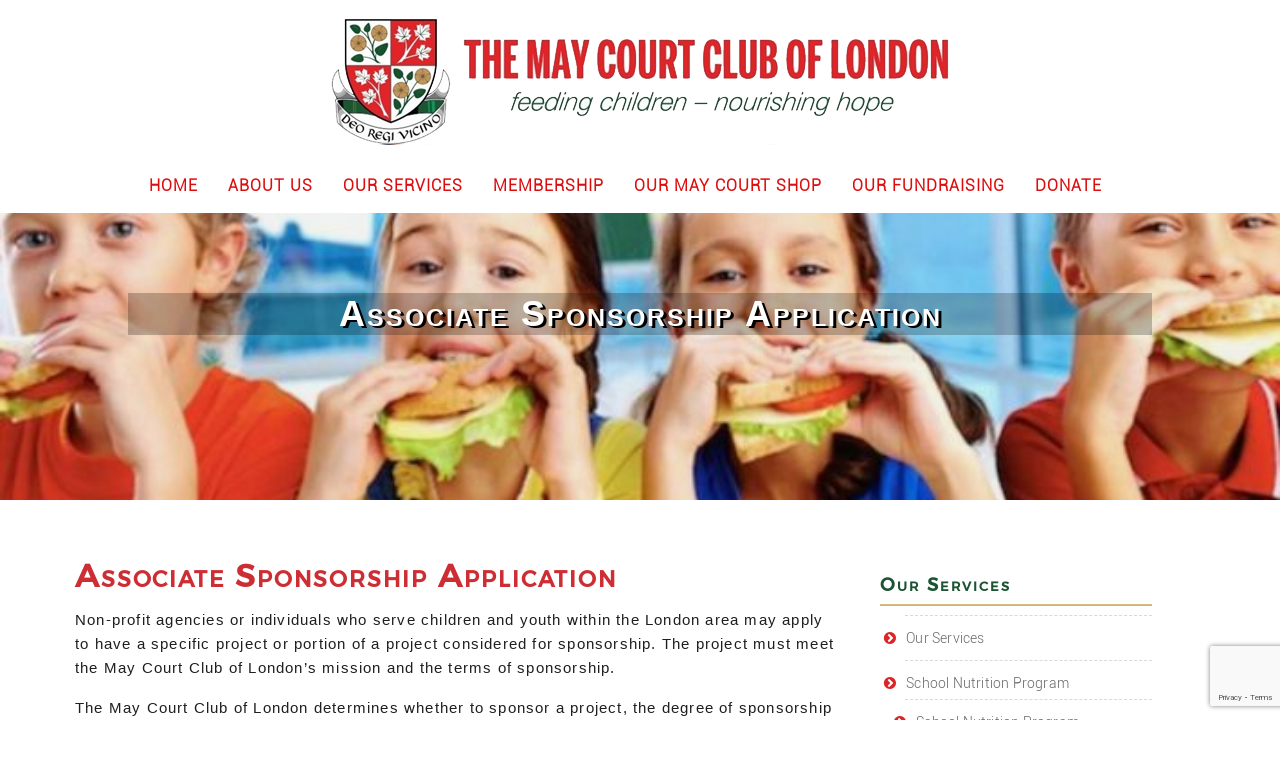

--- FILE ---
content_type: text/html; charset=UTF-8
request_url: https://maycourtlondon.ca/services-to-the-community/associate-sponsorship-application/
body_size: 16179
content:
  <!DOCTYPE html>
  <html lang="en-CA">
    <head>
      <meta charset="UTF-8" />
      <meta name="viewport" content="width=device-width, initial-scale=1.0, maximum-scale=1.0, user-scalable=0" />
      <link rel="profile" href="http://gmpg.org/xfn/11" />
      <link rel="pingback" href="https://maycourtlondon.ca/xmlrpc.php" />
      <title>Associate Sponsorship Application &#8211; May Court Club of London</title>
<meta name='robots' content='max-image-preview:large' />
<link rel='preconnect' href='//www.google-analytics.com' />
<link rel="alternate" type="application/rss+xml" title="May Court Club of London &raquo; Feed" href="https://maycourtlondon.ca/feed/" />
<link rel="alternate" type="application/rss+xml" title="May Court Club of London &raquo; Comments Feed" href="https://maycourtlondon.ca/comments/feed/" />
<link rel="alternate" title="oEmbed (JSON)" type="application/json+oembed" href="https://maycourtlondon.ca/wp-json/oembed/1.0/embed?url=https%3A%2F%2Fmaycourtlondon.ca%2Fservices-to-the-community%2Fassociate-sponsorship-application%2F" />
<link rel="alternate" title="oEmbed (XML)" type="text/xml+oembed" href="https://maycourtlondon.ca/wp-json/oembed/1.0/embed?url=https%3A%2F%2Fmaycourtlondon.ca%2Fservices-to-the-community%2Fassociate-sponsorship-application%2F&#038;format=xml" />
<style id='wp-img-auto-sizes-contain-inline-css' type='text/css'>
img:is([sizes=auto i],[sizes^="auto," i]){contain-intrinsic-size:3000px 1500px}
/*# sourceURL=wp-img-auto-sizes-contain-inline-css */
</style>
<style id='wp-emoji-styles-inline-css' type='text/css'>

	img.wp-smiley, img.emoji {
		display: inline !important;
		border: none !important;
		box-shadow: none !important;
		height: 1em !important;
		width: 1em !important;
		margin: 0 0.07em !important;
		vertical-align: -0.1em !important;
		background: none !important;
		padding: 0 !important;
	}
/*# sourceURL=wp-emoji-styles-inline-css */
</style>
<style id='wp-block-library-inline-css' type='text/css'>
:root{--wp-block-synced-color:#7a00df;--wp-block-synced-color--rgb:122,0,223;--wp-bound-block-color:var(--wp-block-synced-color);--wp-editor-canvas-background:#ddd;--wp-admin-theme-color:#007cba;--wp-admin-theme-color--rgb:0,124,186;--wp-admin-theme-color-darker-10:#006ba1;--wp-admin-theme-color-darker-10--rgb:0,107,160.5;--wp-admin-theme-color-darker-20:#005a87;--wp-admin-theme-color-darker-20--rgb:0,90,135;--wp-admin-border-width-focus:2px}@media (min-resolution:192dpi){:root{--wp-admin-border-width-focus:1.5px}}.wp-element-button{cursor:pointer}:root .has-very-light-gray-background-color{background-color:#eee}:root .has-very-dark-gray-background-color{background-color:#313131}:root .has-very-light-gray-color{color:#eee}:root .has-very-dark-gray-color{color:#313131}:root .has-vivid-green-cyan-to-vivid-cyan-blue-gradient-background{background:linear-gradient(135deg,#00d084,#0693e3)}:root .has-purple-crush-gradient-background{background:linear-gradient(135deg,#34e2e4,#4721fb 50%,#ab1dfe)}:root .has-hazy-dawn-gradient-background{background:linear-gradient(135deg,#faaca8,#dad0ec)}:root .has-subdued-olive-gradient-background{background:linear-gradient(135deg,#fafae1,#67a671)}:root .has-atomic-cream-gradient-background{background:linear-gradient(135deg,#fdd79a,#004a59)}:root .has-nightshade-gradient-background{background:linear-gradient(135deg,#330968,#31cdcf)}:root .has-midnight-gradient-background{background:linear-gradient(135deg,#020381,#2874fc)}:root{--wp--preset--font-size--normal:16px;--wp--preset--font-size--huge:42px}.has-regular-font-size{font-size:1em}.has-larger-font-size{font-size:2.625em}.has-normal-font-size{font-size:var(--wp--preset--font-size--normal)}.has-huge-font-size{font-size:var(--wp--preset--font-size--huge)}.has-text-align-center{text-align:center}.has-text-align-left{text-align:left}.has-text-align-right{text-align:right}.has-fit-text{white-space:nowrap!important}#end-resizable-editor-section{display:none}.aligncenter{clear:both}.items-justified-left{justify-content:flex-start}.items-justified-center{justify-content:center}.items-justified-right{justify-content:flex-end}.items-justified-space-between{justify-content:space-between}.screen-reader-text{border:0;clip-path:inset(50%);height:1px;margin:-1px;overflow:hidden;padding:0;position:absolute;width:1px;word-wrap:normal!important}.screen-reader-text:focus{background-color:#ddd;clip-path:none;color:#444;display:block;font-size:1em;height:auto;left:5px;line-height:normal;padding:15px 23px 14px;text-decoration:none;top:5px;width:auto;z-index:100000}html :where(.has-border-color){border-style:solid}html :where([style*=border-top-color]){border-top-style:solid}html :where([style*=border-right-color]){border-right-style:solid}html :where([style*=border-bottom-color]){border-bottom-style:solid}html :where([style*=border-left-color]){border-left-style:solid}html :where([style*=border-width]){border-style:solid}html :where([style*=border-top-width]){border-top-style:solid}html :where([style*=border-right-width]){border-right-style:solid}html :where([style*=border-bottom-width]){border-bottom-style:solid}html :where([style*=border-left-width]){border-left-style:solid}html :where(img[class*=wp-image-]){height:auto;max-width:100%}:where(figure){margin:0 0 1em}html :where(.is-position-sticky){--wp-admin--admin-bar--position-offset:var(--wp-admin--admin-bar--height,0px)}@media screen and (max-width:600px){html :where(.is-position-sticky){--wp-admin--admin-bar--position-offset:0px}}

/*# sourceURL=wp-block-library-inline-css */
</style><style id='wp-block-paragraph-inline-css' type='text/css'>
.is-small-text{font-size:.875em}.is-regular-text{font-size:1em}.is-large-text{font-size:2.25em}.is-larger-text{font-size:3em}.has-drop-cap:not(:focus):first-letter{float:left;font-size:8.4em;font-style:normal;font-weight:100;line-height:.68;margin:.05em .1em 0 0;text-transform:uppercase}body.rtl .has-drop-cap:not(:focus):first-letter{float:none;margin-left:.1em}p.has-drop-cap.has-background{overflow:hidden}:root :where(p.has-background){padding:1.25em 2.375em}:where(p.has-text-color:not(.has-link-color)) a{color:inherit}p.has-text-align-left[style*="writing-mode:vertical-lr"],p.has-text-align-right[style*="writing-mode:vertical-rl"]{rotate:180deg}
/*# sourceURL=https://maycourtlondon.ca/wp-includes/blocks/paragraph/style.min.css */
</style>
<style id='global-styles-inline-css' type='text/css'>
:root{--wp--preset--aspect-ratio--square: 1;--wp--preset--aspect-ratio--4-3: 4/3;--wp--preset--aspect-ratio--3-4: 3/4;--wp--preset--aspect-ratio--3-2: 3/2;--wp--preset--aspect-ratio--2-3: 2/3;--wp--preset--aspect-ratio--16-9: 16/9;--wp--preset--aspect-ratio--9-16: 9/16;--wp--preset--color--black: #000000;--wp--preset--color--cyan-bluish-gray: #abb8c3;--wp--preset--color--white: #ffffff;--wp--preset--color--pale-pink: #f78da7;--wp--preset--color--vivid-red: #cf2e2e;--wp--preset--color--luminous-vivid-orange: #ff6900;--wp--preset--color--luminous-vivid-amber: #fcb900;--wp--preset--color--light-green-cyan: #7bdcb5;--wp--preset--color--vivid-green-cyan: #00d084;--wp--preset--color--pale-cyan-blue: #8ed1fc;--wp--preset--color--vivid-cyan-blue: #0693e3;--wp--preset--color--vivid-purple: #9b51e0;--wp--preset--color--background: #F7F7F7;--wp--preset--color--dark-background: #161c30;--wp--preset--color--light-background: #999;--wp--preset--color--heading: #ffffff;--wp--preset--color--bodytext: #111;--wp--preset--color--button-border: #ffe68d;--wp--preset--color--accent: #ffe68d;--wp--preset--gradient--vivid-cyan-blue-to-vivid-purple: linear-gradient(135deg,rgb(6,147,227) 0%,rgb(155,81,224) 100%);--wp--preset--gradient--light-green-cyan-to-vivid-green-cyan: linear-gradient(135deg,rgb(122,220,180) 0%,rgb(0,208,130) 100%);--wp--preset--gradient--luminous-vivid-amber-to-luminous-vivid-orange: linear-gradient(135deg,rgb(252,185,0) 0%,rgb(255,105,0) 100%);--wp--preset--gradient--luminous-vivid-orange-to-vivid-red: linear-gradient(135deg,rgb(255,105,0) 0%,rgb(207,46,46) 100%);--wp--preset--gradient--very-light-gray-to-cyan-bluish-gray: linear-gradient(135deg,rgb(238,238,238) 0%,rgb(169,184,195) 100%);--wp--preset--gradient--cool-to-warm-spectrum: linear-gradient(135deg,rgb(74,234,220) 0%,rgb(151,120,209) 20%,rgb(207,42,186) 40%,rgb(238,44,130) 60%,rgb(251,105,98) 80%,rgb(254,248,76) 100%);--wp--preset--gradient--blush-light-purple: linear-gradient(135deg,rgb(255,206,236) 0%,rgb(152,150,240) 100%);--wp--preset--gradient--blush-bordeaux: linear-gradient(135deg,rgb(254,205,165) 0%,rgb(254,45,45) 50%,rgb(107,0,62) 100%);--wp--preset--gradient--luminous-dusk: linear-gradient(135deg,rgb(255,203,112) 0%,rgb(199,81,192) 50%,rgb(65,88,208) 100%);--wp--preset--gradient--pale-ocean: linear-gradient(135deg,rgb(255,245,203) 0%,rgb(182,227,212) 50%,rgb(51,167,181) 100%);--wp--preset--gradient--electric-grass: linear-gradient(135deg,rgb(202,248,128) 0%,rgb(113,206,126) 100%);--wp--preset--gradient--midnight: linear-gradient(135deg,rgb(2,3,129) 0%,rgb(40,116,252) 100%);--wp--preset--gradient--vertical-secondary-to-tertiary: linear-gradient(to bottom,var(--wp--preset--color--secondary) 0%,var(--wp--preset--color--tertiary) 100%);--wp--preset--gradient--vertical-secondary-to-background: linear-gradient(to bottom,var(--wp--preset--color--secondary) 0%,var(--wp--preset--color--background) 100%);--wp--preset--gradient--vertical-tertiary-to-background: linear-gradient(to bottom,var(--wp--preset--color--tertiary) 0%,var(--wp--preset--color--background) 100%);--wp--preset--gradient--diagonal-primary-to-heading: linear-gradient(to bottom right,var(--wp--preset--color--primary) 0%,var(--wp--preset--color--heading) 100%);--wp--preset--gradient--diagonal-secondary-to-background: linear-gradient(to bottom right,var(--wp--preset--color--secondary) 50%,var(--wp--preset--color--background) 50%);--wp--preset--gradient--diagonal-background-to-secondary: linear-gradient(to bottom right,var(--wp--preset--color--background) 50%,var(--wp--preset--color--secondary) 50%);--wp--preset--gradient--diagonal-tertiary-to-background: linear-gradient(to bottom right,var(--wp--preset--color--tertiary) 50%,var(--wp--preset--color--background) 50%);--wp--preset--gradient--diagonal-background-to-tertiary: linear-gradient(to bottom right,var(--wp--preset--color--background) 50%,var(--wp--preset--color--tertiary) 50%);--wp--preset--font-size--small: 15px;--wp--preset--font-size--medium: 16px;--wp--preset--font-size--large: clamp(28px,4.2vw,32px);--wp--preset--font-size--x-large: 42px;--wp--preset--font-size--tiny: 13px;--wp--preset--font-size--extra-small: 14px;--wp--preset--font-size--upper-heading: 18px;--wp--preset--font-size--normal: clamp(18px,1.6vw,20px);--wp--preset--font-size--content-heading: clamp(22px,4.2vw,24px);--wp--preset--font-size--extra-large: clamp(32px,6vw,36px);--wp--preset--font-size--huge: clamp(36px,5.2vw,80px);--wp--preset--font-family--roboto: Roboto, serif;--wp--preset--font-family--montserrat: Montserrat, serif;--wp--preset--spacing--20: 0.44rem;--wp--preset--spacing--30: 0.67rem;--wp--preset--spacing--40: 1rem;--wp--preset--spacing--50: 1.5rem;--wp--preset--spacing--60: 2.25rem;--wp--preset--spacing--70: 3.38rem;--wp--preset--spacing--80: 5.06rem;--wp--preset--shadow--natural: 6px 6px 9px rgba(0, 0, 0, 0.2);--wp--preset--shadow--deep: 12px 12px 50px rgba(0, 0, 0, 0.4);--wp--preset--shadow--sharp: 6px 6px 0px rgba(0, 0, 0, 0.2);--wp--preset--shadow--outlined: 6px 6px 0px -3px rgb(255, 255, 255), 6px 6px rgb(0, 0, 0);--wp--preset--shadow--crisp: 6px 6px 0px rgb(0, 0, 0);--wp--custom--spacing--baseline: 16px;--wp--custom--spacing--gap--horizontal: clamp( calc( 1.5 * var( --wp--custom--spacing--baseline ) ), 2.222vw, calc( 2 * var( --wp--custom--spacing--baseline ) ) );--wp--custom--spacing--gap--vertical: clamp( calc( 1.5 * var( --wp--custom--spacing--baseline ) ), 3.333vw, calc( 3 * var( --wp--custom--spacing--baseline ) ) );--wp--custom--spacing--gutter: clamp( calc( 1.5 * var( --wp--custom--spacing--baseline ) ), 3.333vw, calc( 3 * var( --wp--custom--spacing--baseline ) ) );--wp--custom--spacing--outer: var( --wp--custom--spacing--gutter );--wp--custom--spacing--small: min(24px, 6.4vw);}:root { --wp--style--global--content-size: 800px;--wp--style--global--wide-size: 1280px; }:where(body) { margin: 0; }.wp-site-blocks > .alignleft { float: left; margin-right: 2em; }.wp-site-blocks > .alignright { float: right; margin-left: 2em; }.wp-site-blocks > .aligncenter { justify-content: center; margin-left: auto; margin-right: auto; }:where(.wp-site-blocks) > * { margin-block-start: 24px; margin-block-end: 0; }:where(.wp-site-blocks) > :first-child { margin-block-start: 0; }:where(.wp-site-blocks) > :last-child { margin-block-end: 0; }:root { --wp--style--block-gap: 24px; }:root :where(.is-layout-flow) > :first-child{margin-block-start: 0;}:root :where(.is-layout-flow) > :last-child{margin-block-end: 0;}:root :where(.is-layout-flow) > *{margin-block-start: 24px;margin-block-end: 0;}:root :where(.is-layout-constrained) > :first-child{margin-block-start: 0;}:root :where(.is-layout-constrained) > :last-child{margin-block-end: 0;}:root :where(.is-layout-constrained) > *{margin-block-start: 24px;margin-block-end: 0;}:root :where(.is-layout-flex){gap: 24px;}:root :where(.is-layout-grid){gap: 24px;}.is-layout-flow > .alignleft{float: left;margin-inline-start: 0;margin-inline-end: 2em;}.is-layout-flow > .alignright{float: right;margin-inline-start: 2em;margin-inline-end: 0;}.is-layout-flow > .aligncenter{margin-left: auto !important;margin-right: auto !important;}.is-layout-constrained > .alignleft{float: left;margin-inline-start: 0;margin-inline-end: 2em;}.is-layout-constrained > .alignright{float: right;margin-inline-start: 2em;margin-inline-end: 0;}.is-layout-constrained > .aligncenter{margin-left: auto !important;margin-right: auto !important;}.is-layout-constrained > :where(:not(.alignleft):not(.alignright):not(.alignfull)){max-width: var(--wp--style--global--content-size);margin-left: auto !important;margin-right: auto !important;}.is-layout-constrained > .alignwide{max-width: var(--wp--style--global--wide-size);}body .is-layout-flex{display: flex;}.is-layout-flex{flex-wrap: wrap;align-items: center;}.is-layout-flex > :is(*, div){margin: 0;}body .is-layout-grid{display: grid;}.is-layout-grid > :is(*, div){margin: 0;}body{background-color: var(--wp--preset--color--background);color: var(--wp--preset--color--bodytext);font-family: var(--wp--preset--font-family--roboto);font-size: var(--wp--preset--font-size--medium);line-height: normal;padding-top: 0px;padding-right: 0px;padding-bottom: 0px;padding-left: 0px;}a:where(:not(.wp-element-button)){color: var(--wp--preset--color--heading);text-decoration: underline;}:root :where(a:where(:not(.wp-element-button)):hover){color: var(--wp--preset--color--accent);text-decoration: none;}:root :where(a:where(:not(.wp-element-button)):focus){text-decoration: none;}:root :where(a:where(:not(.wp-element-button)):active){text-decoration: none;}h1{font-family: var(--wp--preset--font-family--montserrat);font-size: var(--wp--preset--font-size--large);line-height: normal;}h2{font-family: var(--wp--preset--font-family--montserrat);font-size: var(--wp--preset--font-size--upper-heading);line-height: normal;}h3{font-family: var(--wp--preset--font-family--montserrat);font-size: var(--wp--preset--font-size--content-heading);line-height: normal;}h4{font-family: var(--wp--preset--font-family--montserrat);font-size: var(--wp--preset--font-size--normal);line-height: normal;}h5{font-family: var(--wp--preset--font-family--montserrat);font-size: var(--wp--preset--font-size--medium);line-height: normal;}h6{font-family: var(--wp--preset--font-family--montserrat);font-size: var(--wp--preset--font-size--extra-small);line-height: normal;}:root :where(.wp-element-button, .wp-block-button__link){background-color: #32373c;border-width: 0;color: #fff;font-family: inherit;font-size: inherit;font-style: inherit;font-weight: inherit;letter-spacing: inherit;line-height: inherit;padding-top: calc(0.667em + 2px);padding-right: calc(1.333em + 2px);padding-bottom: calc(0.667em + 2px);padding-left: calc(1.333em + 2px);text-decoration: none;text-transform: inherit;}.has-black-color{color: var(--wp--preset--color--black) !important;}.has-cyan-bluish-gray-color{color: var(--wp--preset--color--cyan-bluish-gray) !important;}.has-white-color{color: var(--wp--preset--color--white) !important;}.has-pale-pink-color{color: var(--wp--preset--color--pale-pink) !important;}.has-vivid-red-color{color: var(--wp--preset--color--vivid-red) !important;}.has-luminous-vivid-orange-color{color: var(--wp--preset--color--luminous-vivid-orange) !important;}.has-luminous-vivid-amber-color{color: var(--wp--preset--color--luminous-vivid-amber) !important;}.has-light-green-cyan-color{color: var(--wp--preset--color--light-green-cyan) !important;}.has-vivid-green-cyan-color{color: var(--wp--preset--color--vivid-green-cyan) !important;}.has-pale-cyan-blue-color{color: var(--wp--preset--color--pale-cyan-blue) !important;}.has-vivid-cyan-blue-color{color: var(--wp--preset--color--vivid-cyan-blue) !important;}.has-vivid-purple-color{color: var(--wp--preset--color--vivid-purple) !important;}.has-background-color{color: var(--wp--preset--color--background) !important;}.has-dark-background-color{color: var(--wp--preset--color--dark-background) !important;}.has-light-background-color{color: var(--wp--preset--color--light-background) !important;}.has-heading-color{color: var(--wp--preset--color--heading) !important;}.has-bodytext-color{color: var(--wp--preset--color--bodytext) !important;}.has-button-border-color{color: var(--wp--preset--color--button-border) !important;}.has-accent-color{color: var(--wp--preset--color--accent) !important;}.has-black-background-color{background-color: var(--wp--preset--color--black) !important;}.has-cyan-bluish-gray-background-color{background-color: var(--wp--preset--color--cyan-bluish-gray) !important;}.has-white-background-color{background-color: var(--wp--preset--color--white) !important;}.has-pale-pink-background-color{background-color: var(--wp--preset--color--pale-pink) !important;}.has-vivid-red-background-color{background-color: var(--wp--preset--color--vivid-red) !important;}.has-luminous-vivid-orange-background-color{background-color: var(--wp--preset--color--luminous-vivid-orange) !important;}.has-luminous-vivid-amber-background-color{background-color: var(--wp--preset--color--luminous-vivid-amber) !important;}.has-light-green-cyan-background-color{background-color: var(--wp--preset--color--light-green-cyan) !important;}.has-vivid-green-cyan-background-color{background-color: var(--wp--preset--color--vivid-green-cyan) !important;}.has-pale-cyan-blue-background-color{background-color: var(--wp--preset--color--pale-cyan-blue) !important;}.has-vivid-cyan-blue-background-color{background-color: var(--wp--preset--color--vivid-cyan-blue) !important;}.has-vivid-purple-background-color{background-color: var(--wp--preset--color--vivid-purple) !important;}.has-background-background-color{background-color: var(--wp--preset--color--background) !important;}.has-dark-background-background-color{background-color: var(--wp--preset--color--dark-background) !important;}.has-light-background-background-color{background-color: var(--wp--preset--color--light-background) !important;}.has-heading-background-color{background-color: var(--wp--preset--color--heading) !important;}.has-bodytext-background-color{background-color: var(--wp--preset--color--bodytext) !important;}.has-button-border-background-color{background-color: var(--wp--preset--color--button-border) !important;}.has-accent-background-color{background-color: var(--wp--preset--color--accent) !important;}.has-black-border-color{border-color: var(--wp--preset--color--black) !important;}.has-cyan-bluish-gray-border-color{border-color: var(--wp--preset--color--cyan-bluish-gray) !important;}.has-white-border-color{border-color: var(--wp--preset--color--white) !important;}.has-pale-pink-border-color{border-color: var(--wp--preset--color--pale-pink) !important;}.has-vivid-red-border-color{border-color: var(--wp--preset--color--vivid-red) !important;}.has-luminous-vivid-orange-border-color{border-color: var(--wp--preset--color--luminous-vivid-orange) !important;}.has-luminous-vivid-amber-border-color{border-color: var(--wp--preset--color--luminous-vivid-amber) !important;}.has-light-green-cyan-border-color{border-color: var(--wp--preset--color--light-green-cyan) !important;}.has-vivid-green-cyan-border-color{border-color: var(--wp--preset--color--vivid-green-cyan) !important;}.has-pale-cyan-blue-border-color{border-color: var(--wp--preset--color--pale-cyan-blue) !important;}.has-vivid-cyan-blue-border-color{border-color: var(--wp--preset--color--vivid-cyan-blue) !important;}.has-vivid-purple-border-color{border-color: var(--wp--preset--color--vivid-purple) !important;}.has-background-border-color{border-color: var(--wp--preset--color--background) !important;}.has-dark-background-border-color{border-color: var(--wp--preset--color--dark-background) !important;}.has-light-background-border-color{border-color: var(--wp--preset--color--light-background) !important;}.has-heading-border-color{border-color: var(--wp--preset--color--heading) !important;}.has-bodytext-border-color{border-color: var(--wp--preset--color--bodytext) !important;}.has-button-border-border-color{border-color: var(--wp--preset--color--button-border) !important;}.has-accent-border-color{border-color: var(--wp--preset--color--accent) !important;}.has-vivid-cyan-blue-to-vivid-purple-gradient-background{background: var(--wp--preset--gradient--vivid-cyan-blue-to-vivid-purple) !important;}.has-light-green-cyan-to-vivid-green-cyan-gradient-background{background: var(--wp--preset--gradient--light-green-cyan-to-vivid-green-cyan) !important;}.has-luminous-vivid-amber-to-luminous-vivid-orange-gradient-background{background: var(--wp--preset--gradient--luminous-vivid-amber-to-luminous-vivid-orange) !important;}.has-luminous-vivid-orange-to-vivid-red-gradient-background{background: var(--wp--preset--gradient--luminous-vivid-orange-to-vivid-red) !important;}.has-very-light-gray-to-cyan-bluish-gray-gradient-background{background: var(--wp--preset--gradient--very-light-gray-to-cyan-bluish-gray) !important;}.has-cool-to-warm-spectrum-gradient-background{background: var(--wp--preset--gradient--cool-to-warm-spectrum) !important;}.has-blush-light-purple-gradient-background{background: var(--wp--preset--gradient--blush-light-purple) !important;}.has-blush-bordeaux-gradient-background{background: var(--wp--preset--gradient--blush-bordeaux) !important;}.has-luminous-dusk-gradient-background{background: var(--wp--preset--gradient--luminous-dusk) !important;}.has-pale-ocean-gradient-background{background: var(--wp--preset--gradient--pale-ocean) !important;}.has-electric-grass-gradient-background{background: var(--wp--preset--gradient--electric-grass) !important;}.has-midnight-gradient-background{background: var(--wp--preset--gradient--midnight) !important;}.has-vertical-secondary-to-tertiary-gradient-background{background: var(--wp--preset--gradient--vertical-secondary-to-tertiary) !important;}.has-vertical-secondary-to-background-gradient-background{background: var(--wp--preset--gradient--vertical-secondary-to-background) !important;}.has-vertical-tertiary-to-background-gradient-background{background: var(--wp--preset--gradient--vertical-tertiary-to-background) !important;}.has-diagonal-primary-to-heading-gradient-background{background: var(--wp--preset--gradient--diagonal-primary-to-heading) !important;}.has-diagonal-secondary-to-background-gradient-background{background: var(--wp--preset--gradient--diagonal-secondary-to-background) !important;}.has-diagonal-background-to-secondary-gradient-background{background: var(--wp--preset--gradient--diagonal-background-to-secondary) !important;}.has-diagonal-tertiary-to-background-gradient-background{background: var(--wp--preset--gradient--diagonal-tertiary-to-background) !important;}.has-diagonal-background-to-tertiary-gradient-background{background: var(--wp--preset--gradient--diagonal-background-to-tertiary) !important;}.has-small-font-size{font-size: var(--wp--preset--font-size--small) !important;}.has-medium-font-size{font-size: var(--wp--preset--font-size--medium) !important;}.has-large-font-size{font-size: var(--wp--preset--font-size--large) !important;}.has-x-large-font-size{font-size: var(--wp--preset--font-size--x-large) !important;}.has-tiny-font-size{font-size: var(--wp--preset--font-size--tiny) !important;}.has-extra-small-font-size{font-size: var(--wp--preset--font-size--extra-small) !important;}.has-upper-heading-font-size{font-size: var(--wp--preset--font-size--upper-heading) !important;}.has-normal-font-size{font-size: var(--wp--preset--font-size--normal) !important;}.has-content-heading-font-size{font-size: var(--wp--preset--font-size--content-heading) !important;}.has-extra-large-font-size{font-size: var(--wp--preset--font-size--extra-large) !important;}.has-huge-font-size{font-size: var(--wp--preset--font-size--huge) !important;}.has-roboto-font-family{font-family: var(--wp--preset--font-family--roboto) !important;}.has-montserrat-font-family{font-family: var(--wp--preset--font-family--montserrat) !important;}
/*# sourceURL=global-styles-inline-css */
</style>

<link rel='stylesheet' id='coblocks-extensions-css' href='https://maycourtlondon.ca/wp-content/plugins/coblocks/dist/style-coblocks-extensions.css?ver=3.1.16' type='text/css' media='all' />
<link rel='stylesheet' id='coblocks-animation-css' href='https://maycourtlondon.ca/wp-content/plugins/coblocks/dist/style-coblocks-animation.css?ver=2677611078ee87eb3b1c' type='text/css' media='all' />
<link rel='stylesheet' id='contact-form-7-css' href='https://maycourtlondon.ca/wp-content/plugins/contact-form-7/includes/css/styles.css?ver=6.1.4' type='text/css' media='all' />
<link rel='stylesheet' id='widgetopts-styles-css' href='https://maycourtlondon.ca/wp-content/plugins/widget-options/assets/css/widget-options.css?ver=4.1.3' type='text/css' media='all' />
<link rel='stylesheet' id='wpos-slick-style-css' href='https://maycourtlondon.ca/wp-content/plugins/wp-slick-slider-and-image-carousel/assets/css/slick.css?ver=3.7.8' type='text/css' media='all' />
<link rel='stylesheet' id='wpsisac-public-style-css' href='https://maycourtlondon.ca/wp-content/plugins/wp-slick-slider-and-image-carousel/assets/css/wpsisac-public.css?ver=3.7.8' type='text/css' media='all' />
<link rel='stylesheet' id='wp-components-css' href='https://maycourtlondon.ca/wp-includes/css/dist/components/style.min.css?ver=6.9' type='text/css' media='all' />
<link rel='stylesheet' id='godaddy-styles-css' href='https://maycourtlondon.ca/wp-content/plugins/coblocks/includes/Dependencies/GoDaddy/Styles/build/latest.css?ver=2.0.2' type='text/css' media='all' />
<link rel='stylesheet' id='realonepage-style-css' href='https://maycourtlondon.ca/wp-content/themes/oneline-lite/style.css?ver=1.0.1' type='text/css' media='all' />
<link rel='stylesheet' id='animate-css' href='https://maycourtlondon.ca/wp-content/themes/oneline-lite/css/animate.css?ver=1.0.0' type='text/css' media='all' />
<link rel='stylesheet' id='shopline-fontawesome-css' href='https://maycourtlondon.ca/wp-content/themes/oneline-lite/css/font-awesome/css/fontawesome-all.css?ver=1.0.0' type='text/css' media='all' />
<link rel='stylesheet' id='shopline-fontawesome-old-css' href='https://maycourtlondon.ca/wp-content/themes/oneline-lite/css/font-awesome/css/font-awesome.css?ver=1.0.0' type='text/css' media='all' />
<link rel='stylesheet' id='bx-slider-css' href='https://maycourtlondon.ca/wp-content/themes/oneline-lite/css/bxslider.css?ver=1.0.0' type='text/css' media='all' />
<link rel='stylesheet' id='oneline-lite-style-css' href='https://maycourtlondon.ca/wp-content/themes/real-one-page/style.css?ver=6.9' type='text/css' media='all' />
<style id='oneline-lite-style-inline-css' type='text/css'>
.demo-image{ background-color:#; }
/*# sourceURL=oneline-lite-style-inline-css */
</style>
<link rel='stylesheet' id='lfb_f_css-css' href='https://maycourtlondon.ca/wp-content/plugins/lead-form-builder/css/f-style.css?ver=6.9' type='text/css' media='all' />
<link rel='stylesheet' id='font-awesome-css' href='https://maycourtlondon.ca/wp-content/plugins/lead-form-builder/font-awesome/css/font-awesome.css?ver=6.9' type='text/css' media='all' />
<script type="text/javascript" src="https://maycourtlondon.ca/wp-includes/js/jquery/jquery.min.js?ver=3.7.1" id="jquery-core-js"></script>
<script type="text/javascript" src="https://maycourtlondon.ca/wp-includes/js/jquery/jquery-migrate.min.js?ver=3.4.1" id="jquery-migrate-js"></script>
<script type="text/javascript" src="https://maycourtlondon.ca/wp-content/themes/oneline-lite/js/classie.js?ver=6.9" id="classie-js"></script>
<link rel="https://api.w.org/" href="https://maycourtlondon.ca/wp-json/" /><link rel="alternate" title="JSON" type="application/json" href="https://maycourtlondon.ca/wp-json/wp/v2/pages/1141" /><link rel="EditURI" type="application/rsd+xml" title="RSD" href="https://maycourtlondon.ca/xmlrpc.php?rsd" />
<meta name="generator" content="WordPress 6.9" />
<link rel="canonical" href="https://maycourtlondon.ca/services-to-the-community/associate-sponsorship-application/" />
<link rel='shortlink' href='https://maycourtlondon.ca/?p=1141' />
<style>
.footer-wrapper .svg-top-container{ fill:#fff; }
.foot-copyright .svg-top-container{ fill: #1F1F1F; }
.footer{ background-color:#fff;}
.foot-copyright { background-color:#1F1F1F; }
.caption-container h2, .widget ul li:before, .widget #recentcomments .recentcomments span a,.widget #recentcomments .recentcomments, li.nav-previous a:after, li.nav-next a:after,.post-meta a:hover, .post-comment a:hover:before, ul.paging li a,#respond input#submit:hover, .breadcrumbs .current, .breadcrumbs a:hover, .caption-container .archive-title h1, .widget #recentcomments .recentcomments:before, .footer-wrapper a:hover, .tagcloud a:hover,.sidebar-inner-widget li a:hover, a:hover, a:focus, figure.portfolio-content h2 a, .navigation .sub-menu a:hover,.th-widget-recent-post .th-recent-post h5 a:hover, .post-meta .post-previous a:hover,.post-meta .post-next a:hover,.post-meta .post-previous a:hover:before,.post-meta .post-next a:hover:before,.post-meta .post-previous a:hover,.post-meta .post-next a:hover, span.post-author a:hover:before,mark,figure.post-content .date, figure.post-content i,#latest-post span.read-more a:hover,a, .foot-copyright a:hover,.breadcrumb-trail ul li.trail-end,.commentlist .reply a:hover, #cancel-comment-reply-link:hover, ol.commentlist li .comment-metadata span.edit-link a:hover, .commentlist b.fn,ol.commentlist li .reply a{color:#dd2428;}
   ::-moz-selection,::selection,#scroll:hover, ul.paging li a.current, ul.paging li a:hover, li.nav-next a:hover:after, li.nav-previous a:hover:after,.popup .post-detail::-webkit-scrollbar-thumb{
    background:#dd2428;}
  ::-moz-selection {
    background: #dd2428;}
::selection {
    background:#dd2428;}
textarea#comment:focus:focus,#respond input:focus, .widget input.search-field:focus, .search input.search-field:focus, .error404 input.search-field:focus, #searchform input[type='text']:focus{
outline:#dd2428 .1px solid;}

   .widgettitle, ul.paging li a, .post-meta .post-previous, #respond input#submit:hover,#scroll, .tagcloud a:hover, .page-description blockquote,.post-meta .post-previous a:hover,.post-meta .post-next a:hover, span.post-readmore a:hover, .post-date a:hover,#latest-post span.read-more a:hover{
                 border-color:#dd2428;}
      .loader{
      border-color:#dd2428;
      border-top: 2px solid #f3f3f3;}
      #scroll span {
      border-bottom-color:#dd2428;}
      .last-btn #menu >li:last-child > a {
    border: 1px solid #dd2428;
    background: #dd2428;}
    .blog-content .nav-links span.current{
      color:#dd2428;
      border-color:#dd2428;
    }
.last-btn #menu >li:last-child > a:hover{color:#dd2428;}
     .foot-copyright{background:#dd2428;}
.foot-copyright .svg-top-container{fill:#dd2428;}
.footer-wrapper,.footer{background:#ffffff;}
.footer-wrapper .svg-top-container{fill:#ffffff;}.header{background:#ffffff;}.header.smaller, .home .header.hdr-transparent.smaller{background:#ffffff;}
.home .header #logo h1 a, .home .header #logo p,.header.smaller #logo h1 a, .header #logo p, .header.smaller #logo p{color:#000000;}

.home .navigation > ul > li >a,
.home .navigation > ul > li >a:link,
.navigation > ul > li >a,
.navigation > ul > li >a:link,
.smaller .navigation > ul > li > a, 
.smaller .navigation > ul > li > a:link{color:#dd0d0d;}
.home .navigation > ul > li >a:before,
.home .navigation ul li a.active:before,
.navigation > ul > li >a:before,
.navigation ul li a.active:before,
.navigation li.current_page_item > a:before{background:#000000;}
.home .navigation > ul > li >a:hover,
.home .navigation > ul > li >a:link:hover,
.home .navigation ul li a.active,
.home .smaller .navigation ul li a.active,
.navigation > ul > li >a:hover,
.navigation > ul > li >a:link:hover,
.navigation ul li a.active,
.smaller .navigation > ul > li > a.active,
.navigation > ul > li.current-menu-item > a, 
.navigation > ul > li.current-menu-item > a:link, 
.home .navigation > ul > li.current-menu-item > a,
.navigation > ul > li.current-menu-item > a,
.navigation > ul.sub-menu > li > a:hover,
.smaller .navigation > ul > li > a:hover, 
.smaller .navigation > ul > li > a:link:hover,
.smaller .navigation ul.sub-menu li a:hover,
.home .smaller .navigation ul.sub-menu li a:hover,.navigation ul.sub-menu li a:hover{color:#000000;}

@media screen and (max-width: 1024px){
  .last-btn #menu >li:last-child > a{
    background:#fff;
  }
.last-btn #menu >li:last-child > a:hover{
    background-color:#000000;}
.navigation .menu a:hover, .navigation ul > li.current-menu-item>a{
    background-color:#000000;}
.navigation ul.sub-menu li a:hover{color:#000000!important;}
.home a#pull:after,a#pull:after,.home .smaller a#pull:after,.smaller a#pull:after{color:#fff;}}#slider-div .over-lay{background:#dbdbdb;}
#slider-div h2.title a{color:#ffffff;}#services{ background-color:#238254;}
.service-wrapper .svg-top-container { fill: #238254;}
#services .main-heading{color:#ffffff;}
#services .sub-heading{color:#238254;}
.service-wrapper .svg-bottom-container{fill:#238254;}#ribbon:before{background:rgba(0,0,0,0.40);}
#ribbon h3.main-heading{color:#ffffff;}
#ribbon .header-button.left-button{color:#f2f2f2;}
#ribbon .header-button.left-button{border-color:#ffffff;}
#ribbon .header-button.left-button{background:#cd2e33;}
#ribbon .header-button.left-button:hover{background:rgba(255, 255, 255, 0.5);color:#fff;border-color:#fff;}.team-wrapper #team{background:#fff;}
.team-wrapper .svg-top-container{fill:#fff;}
#team .main-heading{color:#cd2e33;}
#team .sub-heading{color:#1d5333;}#testimonials:before{background:#1b5631;}
.testimonials-wrapper .svg-top-container{fill:#1b5631;}
.test-cont-heading h2{color:#d4b068;}
.test-cont a p{color:#d4b068;}
.image-test img{border-color:#d4b068;}
.test-cont p{color:#ffffff;}#latest-post{background:#cd2e33;}
.post-wrapper .svg-top-container {fill:#cd2e33;}
#latest-post .main-heading{color:#ffffff;}
#latest-post .sub-heading{color:#000000;}#contact:before{background:#238254;}
.contact-wrapper .svg-top-container{fill:#238254;}
#contact .cnt-main-heading{color:#fff;}
#contact .cnt-sub-heading{color:#ffffff;}
#contact .add-heading h3{color:#ffffff;}
#contact .addrs p {color:#ffffff;}#woo-section{background:#fff;}
.woo-wrapper .svg-top-container { fill: #fff;}
#woo-section .main-heading{color:#111;}
#woo-section .sub-heading{color:#7D7D7D;}
#woo-section .woocommerce span.onsale,
#searchform input[type='submit'],.woocommerce-product-search input[type='submit'] {background-color:#dd2428;}
#woo-section .woocommerce .woocommerce-message {
 border-top-color:#dd2428;}
#woo-section .woocommerce ul.products li.product h3,.woocommerce ul.products li.product .woocommerce-loop-category__title, .woocommerce ul.products li.product .woocommerce-loop-product__title, .woocommerce ul.products li.product h3{
  color:#dd2428;}
#woo-section .woocommerce span.onsale, 
.woocommerce span.onsale, .woocommerce button.button.alt {
 background-color:#dd2428;}
 .woocommerce button.button.alt,.woocommerce div.product form.cart .button {
    border: 1px solid #dd2428;}
.woocommerce button.button.alt, .woocommerce a.button.alt, .woocommerce input.button.alt {
  background-color:#dd2428;
  border-color:#dd2428;}
.woocommerce #respond input#submit:hover, .woocommerce a.button:hover, .woocommerce button.button:hover, .woocommerce input.button:hover,
.woocommerce div.product form.cart .button:hover,
.woocommerce a.button.alt:hover, .woocommerce input.button.alt:hover{
    color:#dd2428;
    border: 1px solid #dd2428;}
.woocommerce #commentform p.stars a{
   color: #dd2428;}</style><style type="text/css" id="custom-background-css">
body.custom-background { background-color: #ffffff; }
</style>
	<style class='wp-fonts-local' type='text/css'>
@font-face{font-family:Roboto;font-style:normal;font-weight:400;font-display:block;src:url('https://maycourtlondon.ca/wp-content/themes/oneline-lite/font/Roboto-Regular.ttf') format('truetype');font-stretch:normal;}
@font-face{font-family:Roboto;font-style:normal;font-weight:400;font-display:block;src:url('https://maycourtlondon.ca/wp-content/themes/oneline-lite/font/Roboto-Light.ttf') format('truetype');font-stretch:normal;}
@font-face{font-family:Roboto;font-style:normal;font-weight:700;font-display:block;src:url('https://maycourtlondon.ca/wp-content/themes/oneline-lite/font/Roboto-Bold.ttf') format('truetype');font-stretch:normal;}
@font-face{font-family:Montserrat;font-style:normal;font-weight:400;font-display:block;src:url('https://maycourtlondon.ca/wp-content/themes/oneline-lite/font/Montserrat-Regular.ttf') format('truetype');font-stretch:normal;}
@font-face{font-family:Montserrat;font-style:normal;font-weight:400;font-display:block;src:url('https://maycourtlondon.ca/wp-content/themes/oneline-lite/font/Montserrat-Light.ttf') format('truetype');font-stretch:normal;}
@font-face{font-family:Montserrat;font-style:normal;font-weight:400;font-display:block;src:url('https://maycourtlondon.ca/wp-content/themes/oneline-lite/font/Montserrat-Thin.ttf') format('truetype');font-stretch:normal;}
@font-face{font-family:Montserrat;font-style:normal;font-weight:700;font-display:block;src:url('https://maycourtlondon.ca/wp-content/themes/oneline-lite/font/Montserrat-Black.ttf') format('truetype');font-stretch:normal;}
@font-face{font-family:Montserrat;font-style:normal;font-weight:700;font-display:block;src:url('https://maycourtlondon.ca/wp-content/themes/oneline-lite/font/Montserrat-Bold.ttf') format('truetype');font-stretch:normal;}
</style>
		<style type="text/css" id="wp-custom-css">
			button.menu-toggle, button.menu-toggle:hover {
	border-color: #bd1111;
	background-color: black !important;
} 

figure.team-content figcaption, figure.post-content .date, figure.post-content i {
    background: linear-gradient(90deg,rgb(78, 0, 0) 0%,rgb(213, 28, 28) 100%) !important;
    color: white;
    display: none;
}

strong {
	color: #1D5333 !important;
	font-family: "verdana-Regular",sans-serif;
	letter-spacing: 1px;
}


p {
font-family: 'verdana-light',sans-serif;}
.widget {
    margin: 0 0 0.2em !important;
}

.sidebar-wrapper {
    max-width: 400px;
    width: 27.5%;
    float: left;
    margin-top: 80px;
    margin-bottom: 0px !important;
}




h5 {
	font-family: "Montserrat-Regular",sans-serif;
	letter-spacing: 2px;
	text-align: left;
	font-size: 32px !important;
	color: #cd2e33 !important;
	margin-bottom: 0;
margin-top: -45px;
}


.page-description ul li, .page-description ul, .single-post .single-post-content ul li, .single-post .single-post-content ul {
	list-style-type: inherit;
	padding: 0;
	padding-top: 6px !important;
	padding-right: 0px;
	padding-bottom: 0px;
	padding-left: 0px;
	margin: .5em;
	list-style-position: outside !important;
	
color: #1f1f1f;
line-height: 1.6;
letter-spacing: 1.2px;
	font-family: 'Roboto-Light',sans-serif;
}

.widgettitle {
	font-size: 18px;
	line-height: 20px;
	text-decoration: none;
	line-height: 20px;
	text-decoration: none;
	letter-spacing: 2px;
	padding-bottom: 10px;
	border-bottom: 1px solid #DBBD80;
	box-shadow: inset 0 0px 0 0 #D4B068, inset 0 0px 0 0 #D4B068, 0 1px 0 0 #D4B069, 0 0px 0 0 #D4B068;
	margin-bottom: 10px;
}

.read-more a:hover {color:white !important;
font-weight:bolder !important;}

.parallax-lite .demo-image {
	background-attachment: fixed;
	
}

.mec-container {margin-top: 120px !important;}

.css-events-list table.events-table th.event-description {
	width: 600px !important; }


#services .sub-heading {margin-bottom: -40px !important;}


section#testimonials {padding-top:60px !important;}


.footer-wrapper p, .footer-wrapper a, .footer-wrapper h4, .footer-wrapper li, .footer-wrapper td {
	color: #E22225 !important;
	font-weight: bold !important;
	font-size: 12px !important;
	font-family:Montserrat-Regular !important;
}

.foot-copyright a:hover {
	color: #000 !important;}

.single-post .sidebar-wrapper, .single-product .sidebar-wrapper, .archive.woocommerce-page .sidebar-wrapper {
	margin-top: 90px !important;
}

.single-header {
	
	margin-top: 70px !important;
	color: white !important;
}

.page-content {
	background: #fff;
	padding-top: 0px !important;
	
	margin-bottom: 80px;
}
.page-content.sidebar-inner-widget {padding-top:70px !important}

.flexslider .slides {
    zoom: 1;
	height: 200px !important;}

.page-description ul li, .page-description ul, .single-post .single-post-content ul li, .single-post .single-post-content ul {
    list-style-type: inherit;
       padding: 0;
        padding-top: 0px;
        padding-right: 0px;
        padding-bottom: 0px;
        padding-left: 0px;
    margin: .5em;
    list-style-position: inside;
}

.page-title .demo-image h2.title, .demo-image .archive-title h2 {
    
    font-size: 36px;
    color: white;
    text-align: center;
}

.footer .footer-widget-column.footer-widget-3column-active .widget {
    width: 30.9%;
    margin-bottom: 0;
    margin-top: 10px;
}

.footer-wrapper, .footer {
    background: #f0eaea;
	    padding-top: 5px;
    padding-bottom: 0px;
}

h1, h2, h3, h4, h5, h6 {
    font-family: "Montserrat-Regular",sans-serif;
    letter-spacing: 2px;
	text-align:left;
	font-variant: small-caps;
}

ul li, ul {
    list-style-type: none;
    margin: 0;
    padding: 0;
    text-align: left;
}

.content-wrapper, .sidebar-wrapper {
    margin-top: 20px !important;
}

.svg_enable .sidebar {
    background-color: #fff;
    padding-top:0px !important;
    margin-bottom: 70px;
}

#slider-div .over-lay {
	background: linear-gradient(90deg,rgba(78, 0, 0, 0) 0%,rgba(240, 231, 231, 0) 100%) !important;
}


ul.service-grid li.service-list:hover {
	background: linear-gradient(90deg,rgb(219, 160, 160) 0%,rgb(221, 51, 51) 100%) !important;
}

figure.team-content figcaption, figure.post-content .date, figure.post-content i {
    background: linear-gradient(90deg,rgb(78, 0, 0) 0%,rgb(213, 28, 28) 100%) !important;
}


.button-one .theme-slider-button, #latest-post span.read-more a, .header-button.left-button, .woocommerce ul.products li.product .button, .theme-slider-button, .home #contact .leadform-show-form.leadform-lite input[type="submit"] {
	background-color: #cd2e33 !important;
	border-radius: 40px;
}



figure.post-content h3 {
    font-size: 16px !important;
    color: #111;
    text-align: center !important;
    line-height: 18px !important;
    text-decoration: none;
    letter-spacing: 2px;
    padding-bottom: 0px !important ;
    padding-left: 0px !important;
	text-shadow: 0px 0px !important;
}

figure.team-content figcaption, figure.post-content .date, figure.post-content i {
    background: linear-gradient(90deg,rgb(78, 0, 0) 0%,rgb(213, 28, 28) 100%) !important;
    color: white;
}

.overlay-demo {
	position: absolute;
	height: 100%;
	width: 100%;
	top: 0;
	background-color: rgba(19, 19, 19, 0.05);
	z-index: -1;
}

.image-test img {
	width: 150px;
height: 150px;
border: 0px solid #D4B068;
border-radius: 100%;
}

.testimonials-box {
	width: 100%;
	overflow: hidden;
	text-align: center;
	margin-top: -50px;
	margin-bottom: -120px;
	background-color: #238254;
}

.page-title .demo-image h2.title, .demo-image .archive-title h2 {
	margin: 0;
	font-size: 36px;
	color: white;
}

.svg_enable .page-content {
	background: #fff;
	padding: 20px;
	padding-top: 0px;
	margin-bottom: 100px;
	margin-top: 0px;
}
.page-description img {
	max-width: 100%;
	height: auto;
	float: left;
	margin-right: 20px;
	margin-bottom:20px;
	background-color: #fff;
	border: 1px solid rgba(0, 0, 0, 0.2);
-webkit-box-shadow: 0 5px 10px rgba(0, 0, 0, 0.4);
-moz-box-shadow: 0 5px 10px rgba(0, 0, 0, 0.4);
box-shadow: 0 5px 10px rgba(0, 0, 0, 0.4);
text-shadow: 0px 0px;
}

.post img {max-width: 100%;
	height: auto;
	float: left;
	margin-right: 20px;
	margin-bottom:20px;
	background-color: #fff;
	border: 1px solid rgba(0, 0, 0, 0.2);
-webkit-box-shadow: 0 5px 10px rgba(0, 0, 0, 0.4);
-moz-box-shadow: 0 5px 10px rgba(0, 0, 0, 0.4);
box-shadow: 0 5px 10px rgba(0, 0, 0, 0.4);
text-shadow: 0px 0px;}

.page-title .demo-image h2.title, .demo-image .archive-title h2 {
	margin: 0;
	font-size: 36px;
	color: white;
	text-align: center;
	text-shadow: 3px 2px black !important;
	font-family: arial;
	font-weight: 900;
	background-color: #0000003b;
	margin-top: 10% !important;
		margin-left: 10% !important;
		margin-right: 10% !important;
}



.service-block ul li, .service-block ul {
	list-style-type: none;
	margin: 0;

	padding: 0px;
	text-align: center;
	margin-left: 0px;
}

.post-social-meta ul::before {margin-left: 0%;}

.caption-container h2.title {
    margin-bottom: 40px;
    font-size: 20px;
    text-align: center;
	margin-top:100px;
}

#slider-div h2.title a {
	color: #fff;
	font-size: 26px !important;
	font-weight: 900;
	font-family: arial;
	text-shadow: 3px 2px black !important;
	text-rendering: optimizeLegibility;
	-moz-font-feature-settings: "liga" on;
	/* width: 100%; */
	/* margin-left: 10%; */
	/* margin-right: 10%; */
	background-color: #00000047;
	margin-top: 10% !important;
	display: block;
	width: 100%;
}
#slider-div li {
    width: 100% !important;
    background-size: cover !important;
    background-position: center;
    background-repeat: no-repeat;
	height:500px !important;
    
}

section#services {padding-top: 20px;}

#flexslider {height:500px !important}

.custom-logo {
	width: 624px;
	height: 133px;
	
}

h2.main-heading {    text-align: center;
	font-size: 32px;
}
.bx-wrapper .bx-pager.bx-default-pager a:hover, .bx-wrapper .bx-pager.bx-default-pager a.active {
	background: #238254;
}

h1, h2, h3 {text-shadow: 1px 2px black !important;}
	
	

section#services, section#ribbon, section#team,  section#latest-post, section#woo-section, section#contact {
	padding-top: 20px;
	padding-bottom: 70px;
	position: relative;
}

#slider-div {
	height: 500px !important;
}

#contact .cnt-sub-heading {
	color: #ffffff !important;
	font-weight:bolder !important;
	font-size:16px !important;
	margin-bottom: -50px !important;
}


#contact .addrs p {
    color: #ffffff;
    font-weight: bolder !important;
    width: 300px;
}
#contact .cnt-main-heading {
	font-size: 30px;}

.test-cont a {color:#d4b068 !important;
font-weight:bolder !important;
text-align:center !important;}

#latest-post .sub-heading {
	color: #ffffff;
	font-weight:bolder !important;
	margin-bottom: -30px !important;
}

#scroll {
	position: fixed;
	right: 15px;
	bottom: 45px;
	cursor: pointer;
	width: 35px;
	height: 35px;
	text-indent: -9999px;
	display: none;
	border: 1px solid #D4B068 !important;
	z-index: 5;
}

#scroll span {
    border-bottom-color: #ceb132 !important;
}

.custom-logo {
width: auto;
height: auto;

}

.mec-color, .mec-color-before ::before, .mec-color-hover:hover, .mec-wrap .mec-color, .mec-wrap .mec-color-before ::before, .mec-wrap .mec-color-hover:hover {
    color: #dd2428;
}

.mec-calendar.mec-event-container-simple dl dt.mec-selected-day, .mec-calendar.mec-event-container-simple dl dt.mec-selected-day:hover {
    border-bottom: 2px solid #dd2428;
    background: unset;
}

.home .navigation > ul > li > a:hover, .home .navigation > ul > li > a:link:hover, .home .navigation ul li a.active, .home .smaller .navigation ul li a.active, .navigation > ul > li > a:hover, .navigation > ul > li > a:link:hover, .navigation ul li a.active, .smaller .navigation > ul > li > a.active, .navigation > ul > li.current-menu-item > a, .navigation > ul > li.current-menu-item > a:link, .home .navigation > ul > li.current-menu-item > a, .navigation > ul > li.current-menu-item > a, .navigation > ul.sub-menu > li > a:hover, .smaller .navigation > ul > li > a:hover, .smaller .navigation > ul > li > a:link:hover, .smaller .navigation ul.sub-menu li a:hover, .home .smaller .navigation ul.sub-menu li a:hover, .navigation ul.sub-menu li a:hover {
	color: #000000 !important;
}

.home .navigation > ul > li > a, .home .navigation > ul > li > a:link, .navigation > ul > li > a, .navigation > ul > li > a:link, .smaller .navigation > ul > li > a, .smaller .navigation > ul > li > a:link {
	color: #00000 !important;
}

h4 {
	font-size: 26px;
	border-bottom: 1px solid #dd2428;
	border-bottom-color: rgb(219, 189, 128);
	box-shadow: inset 0 0px 0 0 #dd2428, inset 0 0px 0 0 #dd2428, 0 1px 0 0 #dd2428, 0 0px 0 0 #dd2428;
	line-height: 50px;
	margin-bottom: 0;
}
.widgettitle {color:#1D5333;}

h4 {
	color: #1D5333 !important;
font-variant: small-caps !important;}

#team .sub-heading {
	color: #1D5333;
	margin-bottom: -70px;
	font-family:arial;
	font-weight:bold
}
#ribbon h3.main-heading {
	color: #ffffff;
	text-align: center;
}
.team-block ul li, .team-block ul {
	list-style-type: none;
	text-align: center;
}

.table {
		border: white !important;
}

.team-block {
    display: block;
    float: left;
    width: 100%;
    padding-top: 80px;
    margin-bottom: -70px;
}

@media (max-width:1000px)
{	.sidebar-wrapper {
		margin-top:-100px !important;}}

.page-noborder img {
    max-width: 100%;
    height: auto;
    float: left;
    margin-right: 20px;
    margin-bottom: 20px;
    background-color: 
#fff;
border: 0 !important;

box-shadow: none;
text-shadow: 0px 0px;

}

.mec-month-divider span::before {
	border-bottom: 4px solid red;
	font-size: 6px;
	content: "";
	text-align: center;
	position: absolute;
	bottom: -4px;
	margin-left: -30px;
	left: 50%;
	width: 60px;
}

.mec-single-modern .col-md-4 .mec-frontbox {background: #f7f7f700 !important; }

.mec-event-cost, .mec-event-more-info, .mec-event-website, .mec-events-meta-date, .mec-single-event-additional-organizers, .mec-single-event-category, .mec-single-event-date, .mec-single-event-label, .mec-single-event-location, .mec-single-event-organizer, .mec-single-event-time {
	background: #f7f7f700;
	padding: 12px 14px 8px;
	margin-bottom: 12px;
	vertical-align: baseline;
	position: relative;
}
h1.woocommerce-products-header__title page-title {margin-top:-20px !important; 
color:#2e6b41 !important;}

.mec-single-event .mec-events-meta-group-booking, .mec-single-event .mec-frontbox {
	margin-bottom: 30px;
	padding: 20px 30px;
	background: #fff;
	border: 1px solid #e6e6e6;
	box-shadow: 0 2px 0 0 rgba(0,0,0,.016);
	float: right;
}

.mec-single-event .mec-events-meta-group-booking form > h4::before, .mec-single-event .mec-frontbox-title::before {
	padding: 1px 35px;
	border-bottom: 4px solid red;
	font-size: 6px;
	content: "";
	text-align: center;
	position: absolute;
	bottom: -4px;
	margin-left: -35px;
	left: 50%;
}

#ribbon .header-button.left-button {
	font-family: arial;
	color: #ffffff;
	font-weight: bold !important;
}

.slider-button a {
	text-decoration: none;
	font-weight: bold;
	font-family: arial;
}

.page-description-nb img {
	max-width: 100%;
	height: auto;
	float: left;
	margin-right: 20px;
	margin-bottom: 20px;
	background-color: #fff;
	border: 1px solid rgba(0, 0, 0, 0);
	-webkit-box-shadow: 0 0px 0px rgba(0, 0, 0, 0);
	-moz-box-shadow: 0 0px 0px rgba(0, 0, 0, 0);
	box-shadow: 0 0px 0px rgba(0, 0, 0, 0);
	text-shadow: 0px 0px;
}

.slider-button a {
	text-decoration: none;
	font-weight: bolder;
	font-family: arial;
	background-color: #ff000059 !important;
	/* color: black !important; */
}

#testimonials:before{background:#238254 !important;}

.content .standard-layout .post {
	text-align: left;
}

.post-heading h2, .post-heading h2 a {
	/* line-height: 40px; */
	/* font-weight: 500; */
	/* color: #666; */
	/* margin: 0; */
	font-size: 32px !important;
	color: #cd2e33 !important;
	margin-bottom: 0;
	margin-top: -45px;
	font-family: "Montserrat-Regular",sans-serif;
	letter-spacing: 2px;
	text-align: left;
	font-variant: small-caps;
	text-shadow: none;
}
.textwidget custom-html-widget a {font-weight:bolder;}

.mec-bg-color, .mec-bg-color-hover:hover, .mec-wrap .mec-bg-color, .mec-wrap .mec-bg-color-hover:hover {
	background-color: #e41f25;
}

.post-bottom-strip {display:none;}

.single-header {
	margin-top: 0px !important;
	color: white !important;
}
#team .main-heading {
	color: #cd2e33;
	margin-bottom:-40px !important;
}
.demo-image {
	
	height: 500px;
}

.leadform-show-form h2 {
	margin-top: 20px;
	margin-bottom: 30px;
	color: white;
}

.woocommerce-page .demo-image {
	width: 100% !important;
	background-size: cover !important;
	background-repeat: no-repeat;
	height: 550px;
	background-image: url(https://maycourtlondon.ca/wp-content/uploads/2019/10/MaycourtMarket.png);
	position: relative;
background-position: 50% 80px !important;
	
}

#woo-section .woocommerce ul.products li.product h3, .woocommerce ul.products li.product .woocommerce-loop-category__title, .woocommerce ul.products li.product .woocommerce-loop-product__title, .woocommerce ul.products li.product h3 {
	color: #dd2428;
	font-size: 12px;
	text-shadow: none !important;
	text-align: center;
}

.by-vendor-name-link {font-size:13px;
font-weight:bold;
	font-style:italic;
	font-family:times;
}

.woocommerce ul.products li.product .button {
	font-size:12px;
	font-weight:bolder;
	}

.woocommerce ul.products li.product .price {
	color: #000;
	font-size: 14px;
	font-weight: bold;
}

.woocommerce div.product .product_title {
	font-size: 32px;
	line-height: 42px;
	text-shadow: none !important;
	color: #d7252e;
}

#report_abuse {display:none}

.woocommerce-page h1, .woocommerce-page h2 {
	font-size: 22px;
	text-shadow: none !important;
}

.wc-block-grid__product-title {
    color: #2e6b41 !important;
}

@media screen and (max-width: 1000px)
.cnt-div {
    float: none;
    width: 100%;
    color:#ffffff;
}

.cnt-div {
    float: left;
    width: 68%;
	color: #ffffff;
    font-size: 18px;
    font-weight: bold;
}

.storefront-product-pagination {
    display: none !important;
}

.storefront-product-pagination a {
    color: #6d6d6d;
    background-color: #ffffff;
    display: none !important;
}

.wp-admin-bar-vendor_dashboard (display:none !important;)

.storefront-primary-navigation {
	background-color: #fff !important;
}

.wc-block-grid__product-title {
    color: #333333;
	
}

wcmp_fpm_buttons .wcmp_fpm_button {
    display: none !important;
    float: left;
    width: 24px;
    height: 24px;
    line-height: 24px;
    margin: 0;
    text-align: center;
    border-radius: 3px;
    font-size: 18px;
    color: #dd3333;
    text-decoration: none;
}

.fa, .fas a:active {
   color:white;
	
}

.coderockz_woo_delivery_location_pickup-modal.modal-active {
    display: block!important;
visibility:none !important; 
	display:none !important;
}

.vendor_tab {
  
display:none !important;}

.wcmp_customer_qna_tab {
  
display:none !important;}

#tabs wc-tabs {
	display: none !important;
	
}
 .woocommerce-tabs ul.tabs li a {
        padding: 1em 0;
        display: none; }
div.wcmp-report-abouse-wrapper {display: none !important;}

.woocommerce-tabs ul.tabs li {
	display: none !important;
	margin: 0;
	border-bottom: 0px !important;
	position: relative;
}

.woocommerce-tabs ul.tabs {
	list-style: none;
	margin-left: 0;
	text-align: left;
border-top: 0px solid rgba(0, 0, 0, 0.00) !important;
}
blockquote {
	padding: 0 0em !important;
	border-left: 0px !important;
	font-style: normal;
	font-size:1em !important;
	line-height:1.5em !important;
	background-color:white !important;
}


@media (min-width: 768px) and (max-width: 1024px) {
.woocommerce-tabs ul.tabs {
	width: 0 !important;
	float: left;
	margin-right: 5.8823529412%;
}
}

.slider-button {display:none !important}

.service-block {
    display: block;
    float: left;
    width: 100%;
    padding-top: 200px;
}

figure.post-content p {
    font-size: 13px;
    margin-top: 10px;
    line-height: 1.6em;
	margin-bottom:1px
}

.home .navigation > ul > li >a, .home .navigation > ul > li >a:link, .navigation > ul > li >a, .navigation > ul > li >a:link, .smaller .navigation > ul > li > a, .smaller .navigation > ul > li > a:link {
    color: #dd0d0d;
    font-size: 1.16em;
    font-weight: 900;
    }

.header.col-center nav.navigation {
    float: none;
    /* margin: 0 auto; */
    margin-left: auto;
    margin-right: auto;
}

#services .sub-heading {
    margin-bottom: -180px !important;
    margin-top: 140px;
}

#services .sub-heading a {
    color: #ffffff !important;
	font-weight:900;
	
}

#services .sub-heading a:hover  {
    color:gold !important;
	font-weight:900;
	
}

.cnt-div a {color:#ffffff !important;}

.cnt-div a:hover {color:gold !important;}

.leadform-show-form h2 {
    margin-top: 20px;
    margin-bottom: 30px;
    color: #e02623;
}

nav.breadcrumbs {
    margin-top: -35px;
    display: none;
}
.post-meta {
    overflow: hidden;
    text-align: center;
    padding-top: 20px;
    padding-bottom: 20px;
    display: none;
}

.post-date {
    width: 100%;
    display: none;
}

.single-post h3.related-heading {
    font-size: 18px;
    line-height: 28px;
    padding-top: 0px;
    padding-bottom: 30px;
    text-align: center;
	display:none;
}

.single li.sl-related-thumbnail {
    width: 31.5%;
    list-style-type: none;
    margin-right: 2%;
    padding-bottom: 10px;
    display: none;
}

@media screen and (max-width: 1024px)
{		
.navigation ul li a, .navigation ul li a:link, .navigation ul li a:visited .navigation ul li a:hover   {
	display: inline-block;
	text-decoration: none;
	color:black !important;
	font-size: 13px;
	padding: 8px 10px 8px 10px;
	
	
}

	a#pull::after {
	content: "\f0c9";
	display: inline-block;
	font-size: 20px;
	font-family: FontAwesome;
	margin-right: 5px;
	margin-left: -22px;
}
	
	
	.navigation .menu a:hover, .navigation ul > li.current-menu-item > a {
	background-color: #ffffff;
		
}
	
	
.header a#pull {
	padding: 0px;
	display: block;
	width: 100%;
	position: relative;
	color: #238254;
	text-indent: 15px;
	text-align: right;
	-webkit-transition: all 0.5s ease-out;
	-moz-transition: all 0.5s ease-out;
	-o-transition: all 0.5s ease-out;
	transition: all 0.5s ease-out;
	background-color: red;
}
}		</style>
		    </head>
    <body class="wp-singular page-template-default page page-id-1141 page-child parent-pageid-162 custom-background wp-custom-logo wp-embed-responsive wp-theme-oneline-lite wp-child-theme-real-one-page index"  >
       
      <div class="overlayloader">
        <div class="loader">&nbsp;</div>
      </div>
<!-- script to split menu -->
   
<!-- script to split menu -->


	
<div id="header" class="header  col-center    " >

  <a class="skip-link screen-reader-text" href="#page">Skip to content</a>
        <div class="container clearfix">
          <div id="logo">
            <a href="https://maycourtlondon.ca/" class="custom-logo-link" rel="home"><img width="624" height="133" src="https://maycourtlondon.ca/wp-content/uploads/2019/09/cropped-maycourtlogo.png" class="custom-logo" alt="May Court Club of London" decoding="async" fetchpriority="high" srcset="https://maycourtlondon.ca/wp-content/uploads/2019/09/cropped-maycourtlogo.png 624w, https://maycourtlondon.ca/wp-content/uploads/2019/09/cropped-maycourtlogo-600x128.png 600w" sizes="(max-width: 624px) 100vw, 624px" /></a>          </div>
          <div id="main-menu-wrapper">
            <a href="#" id="pull" class="toggle-mobile-menu"></a>
            <nav class="navigation clearfix mobile-menu-wrapper">
              <ul id="menu" class="menu"><li id="menu-item-101" class="menu-item menu-item-type-post_type menu-item-object-page menu-item-home menu-item-101"><a href="https://maycourtlondon.ca/">Home</a></li>
<li id="menu-item-100" class="menu-item menu-item-type-post_type menu-item-object-page menu-item-100"><a href="https://maycourtlondon.ca/about/">About Us</a></li>
<li id="menu-item-666" class="menu-item menu-item-type-post_type menu-item-object-page current-page-ancestor menu-item-666"><a href="https://maycourtlondon.ca/services-to-the-community/">Our Services</a></li>
<li id="menu-item-5403" class="menu-item menu-item-type-post_type menu-item-object-page menu-item-5403"><a href="https://maycourtlondon.ca/membership/">Membership</a></li>
<li id="menu-item-713" class="menu-item menu-item-type-post_type menu-item-object-page menu-item-713"><a href="https://maycourtlondon.ca/maycourt-shop/">Our May Court Shop</a></li>
<li id="menu-item-744" class="menu-item menu-item-type-post_type menu-item-object-page menu-item-744"><a href="https://maycourtlondon.ca/fudraising/">Our Fundraising</a></li>
<li id="menu-item-1963" class="menu-item menu-item-type-post_type menu-item-object-page menu-item-1963"><a href="https://maycourtlondon.ca/donors/how-to-donate-maycourt/">Donate</a></li>
</ul>            </nav>
          </div>
        </div>
</div>
      <div class="clearfix"></div><div class="page-title  parallax-lite">
<div data-center="background-position: 50% 0px" data-top-bottom="background-position: 50% -100px;" class="demo-image" style="background-image:url('https://maycourtlondon.ca/wp-content/uploads/2019/08/healthy-lunchbox-kids-1280x720-e1568127173894.jpg')">
	<div class="overlay-demo"></div>
	<div class="full-fs-caption">
		<div class="caption-container">
			<h2 class="title overtext">Associate Sponsorship Application</h2>
		</div>
	</div>
</div>
</div>
<div id="page" class="clearfix  right ">
<div class="content-wrapper">
<div class="content">
<div class="page-content">
	<div class="page-description">
				<h5 class="block-editor-rich-text__editable editor-rich-text__editable" role="textbox" aria-multiline="true" data-is-placeholder-visible="false" aria-label="Write heading…" aria-autocomplete="list" contenteditable="true">Associate Sponsorship Application<!--StartFragment--></h5>


<p>Non-profit agencies or individuals who serve children and youth within the London area may apply to have a specific project or portion of a project considered for sponsorship. The project must meet the May Court Club of London’s mission and the terms of sponsorship.</p>



<p>The May Court Club of London determines whether to sponsor a project, the degree of sponsorship to provide, and the terms of sponsorship.</p>



<p>Past recipients include agencies that provide nutritious food to school age children during March Break and Summer Vacation through various programs  they operate.  Applications will also be considered from agencies that are offering new learning opportunities that engage children and youth where nutritional snacks would be provided.</p>



<p>Awarded amounts are usually between $3,000 and $5,000.</p>



<p class="has-text-align-left"><strong><a rel="noreferrer noopener" href="https://maycourtlondon.ca/wp-content/uploads/2023/03/ASP-Application.pdf" target="_blank">Click Here</a> </strong>to download application Form. </p>



<p class="has-vivid-red-color has-text-color"><strong>The Associate Sponsorship Program application deadline is March 31 of current year </strong></p>
		<div class="multipage-links">
					</div>
			</div>
</div>
</div>
</div>
<div class="sidebar-wrapper">
<aside class="sidebar">
  <div class="widget">
    <div class="widget sidebar-inner-widget"><h4 class="widgettitle"><span class="widget-hr">Our Services</span></h4><div class="menu-our-services-container"><ul id="menu-our-services" class="menu"><li id="menu-item-1009" class="menu-item menu-item-type-post_type menu-item-object-page current-page-ancestor current-page-parent menu-item-1009"><a href="https://maycourtlondon.ca/services-to-the-community/">Our Services</a></li>
<li id="menu-item-970" class="menu-item menu-item-type-post_type menu-item-object-page menu-item-has-children menu-item-970"><a href="https://maycourtlondon.ca/services-to-the-community/nutrition-program/">School Nutrition Program</a>
<ul class="sub-menu">
	<li id="menu-item-4839" class="menu-item menu-item-type-post_type menu-item-object-page menu-item-4839"><a href="https://maycourtlondon.ca/services-to-the-community/nutrition-program/nutrition-program-application/">School Nutrition Program Application</a></li>
</ul>
</li>
<li id="menu-item-972" class="menu-item menu-item-type-post_type menu-item-object-page current-menu-ancestor current-menu-parent current_page_parent current_page_ancestor menu-item-has-children menu-item-972"><a href="https://maycourtlondon.ca/services-to-the-community/associate-sponsorship-program/">Associate Sponsorship Program</a>
<ul class="sub-menu">
	<li id="menu-item-1144" class="menu-item menu-item-type-post_type menu-item-object-page current-menu-item page_item page-item-1141 current_page_item menu-item-1144"><a href="https://maycourtlondon.ca/services-to-the-community/associate-sponsorship-application/" aria-current="page">Associate Sponsorship Application</a></li>
</ul>
</li>
<li id="menu-item-1336" class="menu-item menu-item-type-post_type menu-item-object-page menu-item-1336"><a href="https://maycourtlondon.ca/services-to-the-community/vanier-childrens-services/">Vanier Children’s Services</a></li>
</ul></div></div><div class="clearfix"></div>
		<div class="widget sidebar-inner-widget">
		<h4 class="widgettitle"><span class="widget-hr">Latest News</span></h4>
		<ul>
											<li>
					<a href="https://maycourtlondon.ca/jack-scott-is-winner-of-our-1st-50-50-draw/">Heather Fitzmorris is the Winner of Our June 50/50 Draw!</a>
									</li>
											<li>
					<a href="https://maycourtlondon.ca/the-may-court-shop-2-sale/">The May Court Shop New Hours</a>
									</li>
											<li>
					<a href="https://maycourtlondon.ca/assoc-24/">Associate Sponsorship Program Recipients</a>
									</li>
											<li>
					<a href="https://maycourtlondon.ca/funding-distribution-report/">Nutrition Fundraising Update Fall 2022</a>
									</li>
					</ul>

		</div><div class="clearfix"></div><div class="widget sidebar-inner-widget"><form role="search" method="get" id="searchform" action="https://maycourtlondon.ca/">
	<div><i class="icon-search"></i>
		<input type="text" placeholder="Search" name="s" id="s" value=""/>
		<input type="submit" value="Search" />
	</div>
</form></div><div class="clearfix"></div>  </div>
  <div class="widget">
      </div>  
</aside></div>
</div> <!--page class end -->
<div class="clear"></div>
<div class="footer-wrapper"><!-- Footer wrapper start -->

<div class="container">
  <div class="footer">
    <div class="footer-widget-column footer-widget-3column-active">
          <div class="widget">
            			<div class="textwidget"><p>Site by <a href="http://www.webfrostings.com" target="_blank" rel="noopener">WEBFROSTINGS DESIGN</a></p>
</div>
		          </div>
          <div class="widget">
            			<div class="textwidget"></div>
		          </div>
          <div class="widget">
            			<div class="textwidget"><p class="school" align="right">CHARITY NUMBER</p>
<p class="school" align="right">11924-4606-RR0001</p>
</div>
		          </div>
    </div>
  </div>
</div>
</div>
<div class="foot-copyright">
<div class="footer-content">
<span class="text-footer">&copy; Copyright May Court Club of London 2025. All rights reserved.</span><div class="social-ft">
    <ul>
<li><a target='_blank' href="https://www.facebook.com/MayCourtClubOfLondonOntario" ><i class='fa fa-facebook'></i></a></li><li><a target='_blank' href="https://www.instagram.com/maycourtlondon/" ><i class='fa fa-instagram'></i></a></li><li><a target='_blank' href="https://twitter.com/maycourtlondon" ><i class='fa fa-twitter'></i></a></li>    </ul>

</div>
</div>
</div>
 
 
<a href="javascript:void(0);" id="scroll" title="Scroll to Top"><span></span></a>
<script type="speculationrules">
{"prefetch":[{"source":"document","where":{"and":[{"href_matches":"/*"},{"not":{"href_matches":["/wp-*.php","/wp-admin/*","/wp-content/uploads/*","/wp-content/*","/wp-content/plugins/*","/wp-content/themes/real-one-page/*","/wp-content/themes/oneline-lite/*","/*\\?(.+)"]}},{"not":{"selector_matches":"a[rel~=\"nofollow\"]"}},{"not":{"selector_matches":".no-prefetch, .no-prefetch a"}}]},"eagerness":"conservative"}]}
</script>
    <script>
    /(trident|msie)/i.test(navigator.userAgent)&&document.getElementById&&window.addEventListener&&window.addEventListener("hashchange",function(){var t,e=location.hash.substring(1);/^[A-z0-9_-]+$/.test(e)&&(t=document.getElementById(e))&&(/^(?:a|select|input|button|textarea)$/i.test(t.tagName)||(t.tabIndex=-1),t.focus())},!1);
    </script>
    <script type="text/javascript" src="https://maycourtlondon.ca/wp-content/plugins/coblocks/dist/js/coblocks-animation.js?ver=3.1.16" id="coblocks-animation-js"></script>
<script type="text/javascript" src="https://maycourtlondon.ca/wp-includes/js/dist/hooks.min.js?ver=dd5603f07f9220ed27f1" id="wp-hooks-js"></script>
<script type="text/javascript" src="https://maycourtlondon.ca/wp-includes/js/dist/i18n.min.js?ver=c26c3dc7bed366793375" id="wp-i18n-js"></script>
<script type="text/javascript" id="wp-i18n-js-after">
/* <![CDATA[ */
wp.i18n.setLocaleData( { 'text direction\u0004ltr': [ 'ltr' ] } );
//# sourceURL=wp-i18n-js-after
/* ]]> */
</script>
<script type="text/javascript" src="https://maycourtlondon.ca/wp-content/plugins/contact-form-7/includes/swv/js/index.js?ver=6.1.4" id="swv-js"></script>
<script type="text/javascript" id="contact-form-7-js-before">
/* <![CDATA[ */
var wpcf7 = {
    "api": {
        "root": "https:\/\/maycourtlondon.ca\/wp-json\/",
        "namespace": "contact-form-7\/v1"
    }
};
//# sourceURL=contact-form-7-js-before
/* ]]> */
</script>
<script type="text/javascript" src="https://maycourtlondon.ca/wp-content/plugins/contact-form-7/includes/js/index.js?ver=6.1.4" id="contact-form-7-js"></script>
<script type="text/javascript" src="https://maycourtlondon.ca/wp-content/themes/oneline-lite/js/wow.js?ver=6.9" id="wow-js"></script>
<script type="text/javascript" src="https://maycourtlondon.ca/wp-content/themes/oneline-lite/js/jquery.flexslider.js?ver=6.9" id="jquery-flexslider-js"></script>
<script type="text/javascript" src="https://maycourtlondon.ca/wp-content/themes/oneline-lite/js/jquery.bxslider.js?ver=6.9" id="jquery-bxslider-js"></script>
<script type="text/javascript" src="https://maycourtlondon.ca/wp-content/themes/oneline-lite/js/skrollr.js?ver=6.9" id="skrollr-js"></script>
<script type="text/javascript" src="https://maycourtlondon.ca/wp-includes/js/imagesloaded.min.js?ver=5.0.0" id="imagesloaded-js"></script>
<script type="text/javascript" src="https://maycourtlondon.ca/wp-content/themes/oneline-lite/js/custom.js?ver=6.9" id="oneline-lite-custom-js"></script>
<script type="text/javascript" src="https://maycourtlondon.ca/wp-includes/js/jquery/ui/core.min.js?ver=1.13.3" id="jquery-ui-core-js"></script>
<script type="text/javascript" src="https://maycourtlondon.ca/wp-includes/js/jquery/ui/datepicker.min.js?ver=1.13.3" id="jquery-ui-datepicker-js"></script>
<script type="text/javascript" id="jquery-ui-datepicker-js-after">
/* <![CDATA[ */
jQuery(function(jQuery){jQuery.datepicker.setDefaults({"closeText":"Close","currentText":"Today","monthNames":["January","February","March","April","May","June","July","August","September","October","November","December"],"monthNamesShort":["Jan","Feb","Mar","Apr","May","Jun","Jul","Aug","Sep","Oct","Nov","Dec"],"nextText":"Next","prevText":"Previous","dayNames":["Sunday","Monday","Tuesday","Wednesday","Thursday","Friday","Saturday"],"dayNamesShort":["Sun","Mon","Tue","Wed","Thu","Fri","Sat"],"dayNamesMin":["S","M","T","W","T","F","S"],"dateFormat":"MM d, yy","firstDay":1,"isRTL":false});});
//# sourceURL=jquery-ui-datepicker-js-after
/* ]]> */
</script>
<script type="text/javascript" id="lfb_f_js-js-extra">
/* <![CDATA[ */
var frontendajax = {"ajaxurl":"https://maycourtlondon.ca/wp-admin/admin-ajax.php","_wpnonce":"4a7e10a91d"};
//# sourceURL=lfb_f_js-js-extra
/* ]]> */
</script>
<script type="text/javascript" src="https://maycourtlondon.ca/wp-content/plugins/lead-form-builder/js/f-script.js?ver=2.0.1" id="lfb_f_js-js"></script>
<script type="text/javascript" src="https://www.google.com/recaptcha/api.js?render=6LcvANUUAAAAAADCx-Up58ePOFnQMjHu4PiusLbn&amp;ver=3.0" id="google-recaptcha-js"></script>
<script type="text/javascript" src="https://maycourtlondon.ca/wp-includes/js/dist/vendor/wp-polyfill.min.js?ver=3.15.0" id="wp-polyfill-js"></script>
<script type="text/javascript" id="wpcf7-recaptcha-js-before">
/* <![CDATA[ */
var wpcf7_recaptcha = {
    "sitekey": "6LcvANUUAAAAAADCx-Up58ePOFnQMjHu4PiusLbn",
    "actions": {
        "homepage": "homepage",
        "contactform": "contactform"
    }
};
//# sourceURL=wpcf7-recaptcha-js-before
/* ]]> */
</script>
<script type="text/javascript" src="https://maycourtlondon.ca/wp-content/plugins/contact-form-7/modules/recaptcha/index.js?ver=6.1.4" id="wpcf7-recaptcha-js"></script>
<script id="wp-emoji-settings" type="application/json">
{"baseUrl":"https://s.w.org/images/core/emoji/17.0.2/72x72/","ext":".png","svgUrl":"https://s.w.org/images/core/emoji/17.0.2/svg/","svgExt":".svg","source":{"concatemoji":"https://maycourtlondon.ca/wp-includes/js/wp-emoji-release.min.js?ver=6.9"}}
</script>
<script type="module">
/* <![CDATA[ */
/*! This file is auto-generated */
const a=JSON.parse(document.getElementById("wp-emoji-settings").textContent),o=(window._wpemojiSettings=a,"wpEmojiSettingsSupports"),s=["flag","emoji"];function i(e){try{var t={supportTests:e,timestamp:(new Date).valueOf()};sessionStorage.setItem(o,JSON.stringify(t))}catch(e){}}function c(e,t,n){e.clearRect(0,0,e.canvas.width,e.canvas.height),e.fillText(t,0,0);t=new Uint32Array(e.getImageData(0,0,e.canvas.width,e.canvas.height).data);e.clearRect(0,0,e.canvas.width,e.canvas.height),e.fillText(n,0,0);const a=new Uint32Array(e.getImageData(0,0,e.canvas.width,e.canvas.height).data);return t.every((e,t)=>e===a[t])}function p(e,t){e.clearRect(0,0,e.canvas.width,e.canvas.height),e.fillText(t,0,0);var n=e.getImageData(16,16,1,1);for(let e=0;e<n.data.length;e++)if(0!==n.data[e])return!1;return!0}function u(e,t,n,a){switch(t){case"flag":return n(e,"\ud83c\udff3\ufe0f\u200d\u26a7\ufe0f","\ud83c\udff3\ufe0f\u200b\u26a7\ufe0f")?!1:!n(e,"\ud83c\udde8\ud83c\uddf6","\ud83c\udde8\u200b\ud83c\uddf6")&&!n(e,"\ud83c\udff4\udb40\udc67\udb40\udc62\udb40\udc65\udb40\udc6e\udb40\udc67\udb40\udc7f","\ud83c\udff4\u200b\udb40\udc67\u200b\udb40\udc62\u200b\udb40\udc65\u200b\udb40\udc6e\u200b\udb40\udc67\u200b\udb40\udc7f");case"emoji":return!a(e,"\ud83e\u1fac8")}return!1}function f(e,t,n,a){let r;const o=(r="undefined"!=typeof WorkerGlobalScope&&self instanceof WorkerGlobalScope?new OffscreenCanvas(300,150):document.createElement("canvas")).getContext("2d",{willReadFrequently:!0}),s=(o.textBaseline="top",o.font="600 32px Arial",{});return e.forEach(e=>{s[e]=t(o,e,n,a)}),s}function r(e){var t=document.createElement("script");t.src=e,t.defer=!0,document.head.appendChild(t)}a.supports={everything:!0,everythingExceptFlag:!0},new Promise(t=>{let n=function(){try{var e=JSON.parse(sessionStorage.getItem(o));if("object"==typeof e&&"number"==typeof e.timestamp&&(new Date).valueOf()<e.timestamp+604800&&"object"==typeof e.supportTests)return e.supportTests}catch(e){}return null}();if(!n){if("undefined"!=typeof Worker&&"undefined"!=typeof OffscreenCanvas&&"undefined"!=typeof URL&&URL.createObjectURL&&"undefined"!=typeof Blob)try{var e="postMessage("+f.toString()+"("+[JSON.stringify(s),u.toString(),c.toString(),p.toString()].join(",")+"));",a=new Blob([e],{type:"text/javascript"});const r=new Worker(URL.createObjectURL(a),{name:"wpTestEmojiSupports"});return void(r.onmessage=e=>{i(n=e.data),r.terminate(),t(n)})}catch(e){}i(n=f(s,u,c,p))}t(n)}).then(e=>{for(const n in e)a.supports[n]=e[n],a.supports.everything=a.supports.everything&&a.supports[n],"flag"!==n&&(a.supports.everythingExceptFlag=a.supports.everythingExceptFlag&&a.supports[n]);var t;a.supports.everythingExceptFlag=a.supports.everythingExceptFlag&&!a.supports.flag,a.supports.everything||((t=a.source||{}).concatemoji?r(t.concatemoji):t.wpemoji&&t.twemoji&&(r(t.twemoji),r(t.wpemoji)))});
//# sourceURL=https://maycourtlondon.ca/wp-includes/js/wp-emoji-loader.min.js
/* ]]> */
</script>
</body>
<script>'undefined'=== typeof _trfq || (window._trfq = []);'undefined'=== typeof _trfd && (window._trfd=[]),_trfd.push({'tccl.baseHost':'secureserver.net'},{'ap':'cpbh-mt'},{'server':'p3plmcpnl496553'},{'dcenter':'p3'},{'cp_id':'10333122'},{'cp_cl':'8'}) // Monitoring performance to make your website faster. If you want to opt-out, please contact web hosting support.</script><script src='https://img1.wsimg.com/traffic-assets/js/tccl.min.js'></script></html>

--- FILE ---
content_type: text/html; charset=utf-8
request_url: https://www.google.com/recaptcha/api2/anchor?ar=1&k=6LcvANUUAAAAAADCx-Up58ePOFnQMjHu4PiusLbn&co=aHR0cHM6Ly9tYXljb3VydGxvbmRvbi5jYTo0NDM.&hl=en&v=N67nZn4AqZkNcbeMu4prBgzg&size=invisible&anchor-ms=20000&execute-ms=30000&cb=b1hev45jj8cm
body_size: 48724
content:
<!DOCTYPE HTML><html dir="ltr" lang="en"><head><meta http-equiv="Content-Type" content="text/html; charset=UTF-8">
<meta http-equiv="X-UA-Compatible" content="IE=edge">
<title>reCAPTCHA</title>
<style type="text/css">
/* cyrillic-ext */
@font-face {
  font-family: 'Roboto';
  font-style: normal;
  font-weight: 400;
  font-stretch: 100%;
  src: url(//fonts.gstatic.com/s/roboto/v48/KFO7CnqEu92Fr1ME7kSn66aGLdTylUAMa3GUBHMdazTgWw.woff2) format('woff2');
  unicode-range: U+0460-052F, U+1C80-1C8A, U+20B4, U+2DE0-2DFF, U+A640-A69F, U+FE2E-FE2F;
}
/* cyrillic */
@font-face {
  font-family: 'Roboto';
  font-style: normal;
  font-weight: 400;
  font-stretch: 100%;
  src: url(//fonts.gstatic.com/s/roboto/v48/KFO7CnqEu92Fr1ME7kSn66aGLdTylUAMa3iUBHMdazTgWw.woff2) format('woff2');
  unicode-range: U+0301, U+0400-045F, U+0490-0491, U+04B0-04B1, U+2116;
}
/* greek-ext */
@font-face {
  font-family: 'Roboto';
  font-style: normal;
  font-weight: 400;
  font-stretch: 100%;
  src: url(//fonts.gstatic.com/s/roboto/v48/KFO7CnqEu92Fr1ME7kSn66aGLdTylUAMa3CUBHMdazTgWw.woff2) format('woff2');
  unicode-range: U+1F00-1FFF;
}
/* greek */
@font-face {
  font-family: 'Roboto';
  font-style: normal;
  font-weight: 400;
  font-stretch: 100%;
  src: url(//fonts.gstatic.com/s/roboto/v48/KFO7CnqEu92Fr1ME7kSn66aGLdTylUAMa3-UBHMdazTgWw.woff2) format('woff2');
  unicode-range: U+0370-0377, U+037A-037F, U+0384-038A, U+038C, U+038E-03A1, U+03A3-03FF;
}
/* math */
@font-face {
  font-family: 'Roboto';
  font-style: normal;
  font-weight: 400;
  font-stretch: 100%;
  src: url(//fonts.gstatic.com/s/roboto/v48/KFO7CnqEu92Fr1ME7kSn66aGLdTylUAMawCUBHMdazTgWw.woff2) format('woff2');
  unicode-range: U+0302-0303, U+0305, U+0307-0308, U+0310, U+0312, U+0315, U+031A, U+0326-0327, U+032C, U+032F-0330, U+0332-0333, U+0338, U+033A, U+0346, U+034D, U+0391-03A1, U+03A3-03A9, U+03B1-03C9, U+03D1, U+03D5-03D6, U+03F0-03F1, U+03F4-03F5, U+2016-2017, U+2034-2038, U+203C, U+2040, U+2043, U+2047, U+2050, U+2057, U+205F, U+2070-2071, U+2074-208E, U+2090-209C, U+20D0-20DC, U+20E1, U+20E5-20EF, U+2100-2112, U+2114-2115, U+2117-2121, U+2123-214F, U+2190, U+2192, U+2194-21AE, U+21B0-21E5, U+21F1-21F2, U+21F4-2211, U+2213-2214, U+2216-22FF, U+2308-230B, U+2310, U+2319, U+231C-2321, U+2336-237A, U+237C, U+2395, U+239B-23B7, U+23D0, U+23DC-23E1, U+2474-2475, U+25AF, U+25B3, U+25B7, U+25BD, U+25C1, U+25CA, U+25CC, U+25FB, U+266D-266F, U+27C0-27FF, U+2900-2AFF, U+2B0E-2B11, U+2B30-2B4C, U+2BFE, U+3030, U+FF5B, U+FF5D, U+1D400-1D7FF, U+1EE00-1EEFF;
}
/* symbols */
@font-face {
  font-family: 'Roboto';
  font-style: normal;
  font-weight: 400;
  font-stretch: 100%;
  src: url(//fonts.gstatic.com/s/roboto/v48/KFO7CnqEu92Fr1ME7kSn66aGLdTylUAMaxKUBHMdazTgWw.woff2) format('woff2');
  unicode-range: U+0001-000C, U+000E-001F, U+007F-009F, U+20DD-20E0, U+20E2-20E4, U+2150-218F, U+2190, U+2192, U+2194-2199, U+21AF, U+21E6-21F0, U+21F3, U+2218-2219, U+2299, U+22C4-22C6, U+2300-243F, U+2440-244A, U+2460-24FF, U+25A0-27BF, U+2800-28FF, U+2921-2922, U+2981, U+29BF, U+29EB, U+2B00-2BFF, U+4DC0-4DFF, U+FFF9-FFFB, U+10140-1018E, U+10190-1019C, U+101A0, U+101D0-101FD, U+102E0-102FB, U+10E60-10E7E, U+1D2C0-1D2D3, U+1D2E0-1D37F, U+1F000-1F0FF, U+1F100-1F1AD, U+1F1E6-1F1FF, U+1F30D-1F30F, U+1F315, U+1F31C, U+1F31E, U+1F320-1F32C, U+1F336, U+1F378, U+1F37D, U+1F382, U+1F393-1F39F, U+1F3A7-1F3A8, U+1F3AC-1F3AF, U+1F3C2, U+1F3C4-1F3C6, U+1F3CA-1F3CE, U+1F3D4-1F3E0, U+1F3ED, U+1F3F1-1F3F3, U+1F3F5-1F3F7, U+1F408, U+1F415, U+1F41F, U+1F426, U+1F43F, U+1F441-1F442, U+1F444, U+1F446-1F449, U+1F44C-1F44E, U+1F453, U+1F46A, U+1F47D, U+1F4A3, U+1F4B0, U+1F4B3, U+1F4B9, U+1F4BB, U+1F4BF, U+1F4C8-1F4CB, U+1F4D6, U+1F4DA, U+1F4DF, U+1F4E3-1F4E6, U+1F4EA-1F4ED, U+1F4F7, U+1F4F9-1F4FB, U+1F4FD-1F4FE, U+1F503, U+1F507-1F50B, U+1F50D, U+1F512-1F513, U+1F53E-1F54A, U+1F54F-1F5FA, U+1F610, U+1F650-1F67F, U+1F687, U+1F68D, U+1F691, U+1F694, U+1F698, U+1F6AD, U+1F6B2, U+1F6B9-1F6BA, U+1F6BC, U+1F6C6-1F6CF, U+1F6D3-1F6D7, U+1F6E0-1F6EA, U+1F6F0-1F6F3, U+1F6F7-1F6FC, U+1F700-1F7FF, U+1F800-1F80B, U+1F810-1F847, U+1F850-1F859, U+1F860-1F887, U+1F890-1F8AD, U+1F8B0-1F8BB, U+1F8C0-1F8C1, U+1F900-1F90B, U+1F93B, U+1F946, U+1F984, U+1F996, U+1F9E9, U+1FA00-1FA6F, U+1FA70-1FA7C, U+1FA80-1FA89, U+1FA8F-1FAC6, U+1FACE-1FADC, U+1FADF-1FAE9, U+1FAF0-1FAF8, U+1FB00-1FBFF;
}
/* vietnamese */
@font-face {
  font-family: 'Roboto';
  font-style: normal;
  font-weight: 400;
  font-stretch: 100%;
  src: url(//fonts.gstatic.com/s/roboto/v48/KFO7CnqEu92Fr1ME7kSn66aGLdTylUAMa3OUBHMdazTgWw.woff2) format('woff2');
  unicode-range: U+0102-0103, U+0110-0111, U+0128-0129, U+0168-0169, U+01A0-01A1, U+01AF-01B0, U+0300-0301, U+0303-0304, U+0308-0309, U+0323, U+0329, U+1EA0-1EF9, U+20AB;
}
/* latin-ext */
@font-face {
  font-family: 'Roboto';
  font-style: normal;
  font-weight: 400;
  font-stretch: 100%;
  src: url(//fonts.gstatic.com/s/roboto/v48/KFO7CnqEu92Fr1ME7kSn66aGLdTylUAMa3KUBHMdazTgWw.woff2) format('woff2');
  unicode-range: U+0100-02BA, U+02BD-02C5, U+02C7-02CC, U+02CE-02D7, U+02DD-02FF, U+0304, U+0308, U+0329, U+1D00-1DBF, U+1E00-1E9F, U+1EF2-1EFF, U+2020, U+20A0-20AB, U+20AD-20C0, U+2113, U+2C60-2C7F, U+A720-A7FF;
}
/* latin */
@font-face {
  font-family: 'Roboto';
  font-style: normal;
  font-weight: 400;
  font-stretch: 100%;
  src: url(//fonts.gstatic.com/s/roboto/v48/KFO7CnqEu92Fr1ME7kSn66aGLdTylUAMa3yUBHMdazQ.woff2) format('woff2');
  unicode-range: U+0000-00FF, U+0131, U+0152-0153, U+02BB-02BC, U+02C6, U+02DA, U+02DC, U+0304, U+0308, U+0329, U+2000-206F, U+20AC, U+2122, U+2191, U+2193, U+2212, U+2215, U+FEFF, U+FFFD;
}
/* cyrillic-ext */
@font-face {
  font-family: 'Roboto';
  font-style: normal;
  font-weight: 500;
  font-stretch: 100%;
  src: url(//fonts.gstatic.com/s/roboto/v48/KFO7CnqEu92Fr1ME7kSn66aGLdTylUAMa3GUBHMdazTgWw.woff2) format('woff2');
  unicode-range: U+0460-052F, U+1C80-1C8A, U+20B4, U+2DE0-2DFF, U+A640-A69F, U+FE2E-FE2F;
}
/* cyrillic */
@font-face {
  font-family: 'Roboto';
  font-style: normal;
  font-weight: 500;
  font-stretch: 100%;
  src: url(//fonts.gstatic.com/s/roboto/v48/KFO7CnqEu92Fr1ME7kSn66aGLdTylUAMa3iUBHMdazTgWw.woff2) format('woff2');
  unicode-range: U+0301, U+0400-045F, U+0490-0491, U+04B0-04B1, U+2116;
}
/* greek-ext */
@font-face {
  font-family: 'Roboto';
  font-style: normal;
  font-weight: 500;
  font-stretch: 100%;
  src: url(//fonts.gstatic.com/s/roboto/v48/KFO7CnqEu92Fr1ME7kSn66aGLdTylUAMa3CUBHMdazTgWw.woff2) format('woff2');
  unicode-range: U+1F00-1FFF;
}
/* greek */
@font-face {
  font-family: 'Roboto';
  font-style: normal;
  font-weight: 500;
  font-stretch: 100%;
  src: url(//fonts.gstatic.com/s/roboto/v48/KFO7CnqEu92Fr1ME7kSn66aGLdTylUAMa3-UBHMdazTgWw.woff2) format('woff2');
  unicode-range: U+0370-0377, U+037A-037F, U+0384-038A, U+038C, U+038E-03A1, U+03A3-03FF;
}
/* math */
@font-face {
  font-family: 'Roboto';
  font-style: normal;
  font-weight: 500;
  font-stretch: 100%;
  src: url(//fonts.gstatic.com/s/roboto/v48/KFO7CnqEu92Fr1ME7kSn66aGLdTylUAMawCUBHMdazTgWw.woff2) format('woff2');
  unicode-range: U+0302-0303, U+0305, U+0307-0308, U+0310, U+0312, U+0315, U+031A, U+0326-0327, U+032C, U+032F-0330, U+0332-0333, U+0338, U+033A, U+0346, U+034D, U+0391-03A1, U+03A3-03A9, U+03B1-03C9, U+03D1, U+03D5-03D6, U+03F0-03F1, U+03F4-03F5, U+2016-2017, U+2034-2038, U+203C, U+2040, U+2043, U+2047, U+2050, U+2057, U+205F, U+2070-2071, U+2074-208E, U+2090-209C, U+20D0-20DC, U+20E1, U+20E5-20EF, U+2100-2112, U+2114-2115, U+2117-2121, U+2123-214F, U+2190, U+2192, U+2194-21AE, U+21B0-21E5, U+21F1-21F2, U+21F4-2211, U+2213-2214, U+2216-22FF, U+2308-230B, U+2310, U+2319, U+231C-2321, U+2336-237A, U+237C, U+2395, U+239B-23B7, U+23D0, U+23DC-23E1, U+2474-2475, U+25AF, U+25B3, U+25B7, U+25BD, U+25C1, U+25CA, U+25CC, U+25FB, U+266D-266F, U+27C0-27FF, U+2900-2AFF, U+2B0E-2B11, U+2B30-2B4C, U+2BFE, U+3030, U+FF5B, U+FF5D, U+1D400-1D7FF, U+1EE00-1EEFF;
}
/* symbols */
@font-face {
  font-family: 'Roboto';
  font-style: normal;
  font-weight: 500;
  font-stretch: 100%;
  src: url(//fonts.gstatic.com/s/roboto/v48/KFO7CnqEu92Fr1ME7kSn66aGLdTylUAMaxKUBHMdazTgWw.woff2) format('woff2');
  unicode-range: U+0001-000C, U+000E-001F, U+007F-009F, U+20DD-20E0, U+20E2-20E4, U+2150-218F, U+2190, U+2192, U+2194-2199, U+21AF, U+21E6-21F0, U+21F3, U+2218-2219, U+2299, U+22C4-22C6, U+2300-243F, U+2440-244A, U+2460-24FF, U+25A0-27BF, U+2800-28FF, U+2921-2922, U+2981, U+29BF, U+29EB, U+2B00-2BFF, U+4DC0-4DFF, U+FFF9-FFFB, U+10140-1018E, U+10190-1019C, U+101A0, U+101D0-101FD, U+102E0-102FB, U+10E60-10E7E, U+1D2C0-1D2D3, U+1D2E0-1D37F, U+1F000-1F0FF, U+1F100-1F1AD, U+1F1E6-1F1FF, U+1F30D-1F30F, U+1F315, U+1F31C, U+1F31E, U+1F320-1F32C, U+1F336, U+1F378, U+1F37D, U+1F382, U+1F393-1F39F, U+1F3A7-1F3A8, U+1F3AC-1F3AF, U+1F3C2, U+1F3C4-1F3C6, U+1F3CA-1F3CE, U+1F3D4-1F3E0, U+1F3ED, U+1F3F1-1F3F3, U+1F3F5-1F3F7, U+1F408, U+1F415, U+1F41F, U+1F426, U+1F43F, U+1F441-1F442, U+1F444, U+1F446-1F449, U+1F44C-1F44E, U+1F453, U+1F46A, U+1F47D, U+1F4A3, U+1F4B0, U+1F4B3, U+1F4B9, U+1F4BB, U+1F4BF, U+1F4C8-1F4CB, U+1F4D6, U+1F4DA, U+1F4DF, U+1F4E3-1F4E6, U+1F4EA-1F4ED, U+1F4F7, U+1F4F9-1F4FB, U+1F4FD-1F4FE, U+1F503, U+1F507-1F50B, U+1F50D, U+1F512-1F513, U+1F53E-1F54A, U+1F54F-1F5FA, U+1F610, U+1F650-1F67F, U+1F687, U+1F68D, U+1F691, U+1F694, U+1F698, U+1F6AD, U+1F6B2, U+1F6B9-1F6BA, U+1F6BC, U+1F6C6-1F6CF, U+1F6D3-1F6D7, U+1F6E0-1F6EA, U+1F6F0-1F6F3, U+1F6F7-1F6FC, U+1F700-1F7FF, U+1F800-1F80B, U+1F810-1F847, U+1F850-1F859, U+1F860-1F887, U+1F890-1F8AD, U+1F8B0-1F8BB, U+1F8C0-1F8C1, U+1F900-1F90B, U+1F93B, U+1F946, U+1F984, U+1F996, U+1F9E9, U+1FA00-1FA6F, U+1FA70-1FA7C, U+1FA80-1FA89, U+1FA8F-1FAC6, U+1FACE-1FADC, U+1FADF-1FAE9, U+1FAF0-1FAF8, U+1FB00-1FBFF;
}
/* vietnamese */
@font-face {
  font-family: 'Roboto';
  font-style: normal;
  font-weight: 500;
  font-stretch: 100%;
  src: url(//fonts.gstatic.com/s/roboto/v48/KFO7CnqEu92Fr1ME7kSn66aGLdTylUAMa3OUBHMdazTgWw.woff2) format('woff2');
  unicode-range: U+0102-0103, U+0110-0111, U+0128-0129, U+0168-0169, U+01A0-01A1, U+01AF-01B0, U+0300-0301, U+0303-0304, U+0308-0309, U+0323, U+0329, U+1EA0-1EF9, U+20AB;
}
/* latin-ext */
@font-face {
  font-family: 'Roboto';
  font-style: normal;
  font-weight: 500;
  font-stretch: 100%;
  src: url(//fonts.gstatic.com/s/roboto/v48/KFO7CnqEu92Fr1ME7kSn66aGLdTylUAMa3KUBHMdazTgWw.woff2) format('woff2');
  unicode-range: U+0100-02BA, U+02BD-02C5, U+02C7-02CC, U+02CE-02D7, U+02DD-02FF, U+0304, U+0308, U+0329, U+1D00-1DBF, U+1E00-1E9F, U+1EF2-1EFF, U+2020, U+20A0-20AB, U+20AD-20C0, U+2113, U+2C60-2C7F, U+A720-A7FF;
}
/* latin */
@font-face {
  font-family: 'Roboto';
  font-style: normal;
  font-weight: 500;
  font-stretch: 100%;
  src: url(//fonts.gstatic.com/s/roboto/v48/KFO7CnqEu92Fr1ME7kSn66aGLdTylUAMa3yUBHMdazQ.woff2) format('woff2');
  unicode-range: U+0000-00FF, U+0131, U+0152-0153, U+02BB-02BC, U+02C6, U+02DA, U+02DC, U+0304, U+0308, U+0329, U+2000-206F, U+20AC, U+2122, U+2191, U+2193, U+2212, U+2215, U+FEFF, U+FFFD;
}
/* cyrillic-ext */
@font-face {
  font-family: 'Roboto';
  font-style: normal;
  font-weight: 900;
  font-stretch: 100%;
  src: url(//fonts.gstatic.com/s/roboto/v48/KFO7CnqEu92Fr1ME7kSn66aGLdTylUAMa3GUBHMdazTgWw.woff2) format('woff2');
  unicode-range: U+0460-052F, U+1C80-1C8A, U+20B4, U+2DE0-2DFF, U+A640-A69F, U+FE2E-FE2F;
}
/* cyrillic */
@font-face {
  font-family: 'Roboto';
  font-style: normal;
  font-weight: 900;
  font-stretch: 100%;
  src: url(//fonts.gstatic.com/s/roboto/v48/KFO7CnqEu92Fr1ME7kSn66aGLdTylUAMa3iUBHMdazTgWw.woff2) format('woff2');
  unicode-range: U+0301, U+0400-045F, U+0490-0491, U+04B0-04B1, U+2116;
}
/* greek-ext */
@font-face {
  font-family: 'Roboto';
  font-style: normal;
  font-weight: 900;
  font-stretch: 100%;
  src: url(//fonts.gstatic.com/s/roboto/v48/KFO7CnqEu92Fr1ME7kSn66aGLdTylUAMa3CUBHMdazTgWw.woff2) format('woff2');
  unicode-range: U+1F00-1FFF;
}
/* greek */
@font-face {
  font-family: 'Roboto';
  font-style: normal;
  font-weight: 900;
  font-stretch: 100%;
  src: url(//fonts.gstatic.com/s/roboto/v48/KFO7CnqEu92Fr1ME7kSn66aGLdTylUAMa3-UBHMdazTgWw.woff2) format('woff2');
  unicode-range: U+0370-0377, U+037A-037F, U+0384-038A, U+038C, U+038E-03A1, U+03A3-03FF;
}
/* math */
@font-face {
  font-family: 'Roboto';
  font-style: normal;
  font-weight: 900;
  font-stretch: 100%;
  src: url(//fonts.gstatic.com/s/roboto/v48/KFO7CnqEu92Fr1ME7kSn66aGLdTylUAMawCUBHMdazTgWw.woff2) format('woff2');
  unicode-range: U+0302-0303, U+0305, U+0307-0308, U+0310, U+0312, U+0315, U+031A, U+0326-0327, U+032C, U+032F-0330, U+0332-0333, U+0338, U+033A, U+0346, U+034D, U+0391-03A1, U+03A3-03A9, U+03B1-03C9, U+03D1, U+03D5-03D6, U+03F0-03F1, U+03F4-03F5, U+2016-2017, U+2034-2038, U+203C, U+2040, U+2043, U+2047, U+2050, U+2057, U+205F, U+2070-2071, U+2074-208E, U+2090-209C, U+20D0-20DC, U+20E1, U+20E5-20EF, U+2100-2112, U+2114-2115, U+2117-2121, U+2123-214F, U+2190, U+2192, U+2194-21AE, U+21B0-21E5, U+21F1-21F2, U+21F4-2211, U+2213-2214, U+2216-22FF, U+2308-230B, U+2310, U+2319, U+231C-2321, U+2336-237A, U+237C, U+2395, U+239B-23B7, U+23D0, U+23DC-23E1, U+2474-2475, U+25AF, U+25B3, U+25B7, U+25BD, U+25C1, U+25CA, U+25CC, U+25FB, U+266D-266F, U+27C0-27FF, U+2900-2AFF, U+2B0E-2B11, U+2B30-2B4C, U+2BFE, U+3030, U+FF5B, U+FF5D, U+1D400-1D7FF, U+1EE00-1EEFF;
}
/* symbols */
@font-face {
  font-family: 'Roboto';
  font-style: normal;
  font-weight: 900;
  font-stretch: 100%;
  src: url(//fonts.gstatic.com/s/roboto/v48/KFO7CnqEu92Fr1ME7kSn66aGLdTylUAMaxKUBHMdazTgWw.woff2) format('woff2');
  unicode-range: U+0001-000C, U+000E-001F, U+007F-009F, U+20DD-20E0, U+20E2-20E4, U+2150-218F, U+2190, U+2192, U+2194-2199, U+21AF, U+21E6-21F0, U+21F3, U+2218-2219, U+2299, U+22C4-22C6, U+2300-243F, U+2440-244A, U+2460-24FF, U+25A0-27BF, U+2800-28FF, U+2921-2922, U+2981, U+29BF, U+29EB, U+2B00-2BFF, U+4DC0-4DFF, U+FFF9-FFFB, U+10140-1018E, U+10190-1019C, U+101A0, U+101D0-101FD, U+102E0-102FB, U+10E60-10E7E, U+1D2C0-1D2D3, U+1D2E0-1D37F, U+1F000-1F0FF, U+1F100-1F1AD, U+1F1E6-1F1FF, U+1F30D-1F30F, U+1F315, U+1F31C, U+1F31E, U+1F320-1F32C, U+1F336, U+1F378, U+1F37D, U+1F382, U+1F393-1F39F, U+1F3A7-1F3A8, U+1F3AC-1F3AF, U+1F3C2, U+1F3C4-1F3C6, U+1F3CA-1F3CE, U+1F3D4-1F3E0, U+1F3ED, U+1F3F1-1F3F3, U+1F3F5-1F3F7, U+1F408, U+1F415, U+1F41F, U+1F426, U+1F43F, U+1F441-1F442, U+1F444, U+1F446-1F449, U+1F44C-1F44E, U+1F453, U+1F46A, U+1F47D, U+1F4A3, U+1F4B0, U+1F4B3, U+1F4B9, U+1F4BB, U+1F4BF, U+1F4C8-1F4CB, U+1F4D6, U+1F4DA, U+1F4DF, U+1F4E3-1F4E6, U+1F4EA-1F4ED, U+1F4F7, U+1F4F9-1F4FB, U+1F4FD-1F4FE, U+1F503, U+1F507-1F50B, U+1F50D, U+1F512-1F513, U+1F53E-1F54A, U+1F54F-1F5FA, U+1F610, U+1F650-1F67F, U+1F687, U+1F68D, U+1F691, U+1F694, U+1F698, U+1F6AD, U+1F6B2, U+1F6B9-1F6BA, U+1F6BC, U+1F6C6-1F6CF, U+1F6D3-1F6D7, U+1F6E0-1F6EA, U+1F6F0-1F6F3, U+1F6F7-1F6FC, U+1F700-1F7FF, U+1F800-1F80B, U+1F810-1F847, U+1F850-1F859, U+1F860-1F887, U+1F890-1F8AD, U+1F8B0-1F8BB, U+1F8C0-1F8C1, U+1F900-1F90B, U+1F93B, U+1F946, U+1F984, U+1F996, U+1F9E9, U+1FA00-1FA6F, U+1FA70-1FA7C, U+1FA80-1FA89, U+1FA8F-1FAC6, U+1FACE-1FADC, U+1FADF-1FAE9, U+1FAF0-1FAF8, U+1FB00-1FBFF;
}
/* vietnamese */
@font-face {
  font-family: 'Roboto';
  font-style: normal;
  font-weight: 900;
  font-stretch: 100%;
  src: url(//fonts.gstatic.com/s/roboto/v48/KFO7CnqEu92Fr1ME7kSn66aGLdTylUAMa3OUBHMdazTgWw.woff2) format('woff2');
  unicode-range: U+0102-0103, U+0110-0111, U+0128-0129, U+0168-0169, U+01A0-01A1, U+01AF-01B0, U+0300-0301, U+0303-0304, U+0308-0309, U+0323, U+0329, U+1EA0-1EF9, U+20AB;
}
/* latin-ext */
@font-face {
  font-family: 'Roboto';
  font-style: normal;
  font-weight: 900;
  font-stretch: 100%;
  src: url(//fonts.gstatic.com/s/roboto/v48/KFO7CnqEu92Fr1ME7kSn66aGLdTylUAMa3KUBHMdazTgWw.woff2) format('woff2');
  unicode-range: U+0100-02BA, U+02BD-02C5, U+02C7-02CC, U+02CE-02D7, U+02DD-02FF, U+0304, U+0308, U+0329, U+1D00-1DBF, U+1E00-1E9F, U+1EF2-1EFF, U+2020, U+20A0-20AB, U+20AD-20C0, U+2113, U+2C60-2C7F, U+A720-A7FF;
}
/* latin */
@font-face {
  font-family: 'Roboto';
  font-style: normal;
  font-weight: 900;
  font-stretch: 100%;
  src: url(//fonts.gstatic.com/s/roboto/v48/KFO7CnqEu92Fr1ME7kSn66aGLdTylUAMa3yUBHMdazQ.woff2) format('woff2');
  unicode-range: U+0000-00FF, U+0131, U+0152-0153, U+02BB-02BC, U+02C6, U+02DA, U+02DC, U+0304, U+0308, U+0329, U+2000-206F, U+20AC, U+2122, U+2191, U+2193, U+2212, U+2215, U+FEFF, U+FFFD;
}

</style>
<link rel="stylesheet" type="text/css" href="https://www.gstatic.com/recaptcha/releases/N67nZn4AqZkNcbeMu4prBgzg/styles__ltr.css">
<script nonce="RmTCmiRGoNy0ILssy168pQ" type="text/javascript">window['__recaptcha_api'] = 'https://www.google.com/recaptcha/api2/';</script>
<script type="text/javascript" src="https://www.gstatic.com/recaptcha/releases/N67nZn4AqZkNcbeMu4prBgzg/recaptcha__en.js" nonce="RmTCmiRGoNy0ILssy168pQ">
      
    </script></head>
<body><div id="rc-anchor-alert" class="rc-anchor-alert"></div>
<input type="hidden" id="recaptcha-token" value="[base64]">
<script type="text/javascript" nonce="RmTCmiRGoNy0ILssy168pQ">
      recaptcha.anchor.Main.init("[\x22ainput\x22,[\x22bgdata\x22,\x22\x22,\[base64]/[base64]/MjU1Ong/[base64]/[base64]/[base64]/[base64]/[base64]/[base64]/[base64]/[base64]/[base64]/[base64]/[base64]/[base64]/[base64]/[base64]/[base64]\\u003d\x22,\[base64]\x22,\x22w75hwqfDlsOaS8OXw5rDjcOiYMOvbsOKY8Kwwr/DvHDDrCIDWh8owq/Cl8K/[base64]/w5Mxw6tHwpjChBHCgcKRw60iwodQHcOdOTnCrjl2wo7CnMOywp7CnzDCk1A0bsK5dsKSOsOtVMKlH0HCpwkdNxIKZWjDqy9GwoLCncOqXcK3w4seesOIFcKdE8KTcnxyTwN7KSHDn3wTwrBUw4/DnlVRS8Kzw5nDisOfBcK4w51lG0EvJ8O/wp/Cki7DpD7CgMOSeUNzwo4NwpZOXcKsegPCosOOw77ClDvCp0pyw4nDjknDuh7CgRVEwovDr8OowoMWw6kFQcKIKGrCkcKqAMOhwqvDkwkQwrLDsMKBARM2RMOhAXYNQMOzZXXDl8KZw5vDrGt3JQoOw6DCgMOZw4RdwrPDnlrCkSh/w7zCmSNQwrgFdiUlSUXCk8K/w5nCv8Kuw7I8JjHCpxZAwolhMMKbc8K1wqnCuhQFSDrCi27DimcJw6kAw7PDqCtFcntRFsKww4pMw71CwrIYw7XDvSDCrSvCrMKKwq/DuwI/ZsKowrvDjxkQVsO7w47DkMKHw6vDokDCq1NUacO1FcKnBsKhw4fDn8K5NRl4wp/CpsO/dmoHKcKRBAHCvWgqwoRCUXN4aMOhWHnDk03Cm8O4FsOVfxjClFImU8KscsKyw7jCrlZhVcOSwpLClMKew6fDnh1jw6JwOcOWw44XPmfDox1wGXJLw7kMwpQVaMOuKjd6V8KqfW/[base64]/CiGpnQHrDrAbDvMK2DsKZfxI/w7A5cQLCtVBuwr4Kw7nDp8K9NVLCvXfDh8KbRsKubMO2w6wIc8OIKcKXTVPDqhdhMcOCwqHCqTIYw63Dh8OKeMKPesKcEVEFwo5Zw4tIw6Q6CCwDUWDCliTCucOCNwdAw7rCoMOowoPCtDUNw6IfwrPDoCrDgTI2wo/CiMOSCMOfJMKLw79WTcKOwqUlwovCmsO5RzIhV8OMNcKyw5fDh1cDw5Z3wqfCqUfDn3lTeMKRw6Mxw5wkKmPDusOdTl/DoFR6XsKvKmHDnH7CvVPDiAhRCcK6BMKAw5nDm8KCw6TDjsKgdsK1w6jDgljDlHbDoQdQwpRcw6R9wr9nJcKvw6HDtMOHHMK2wqjDnnHDuMKeRsOzwqbCvMOfw7XCrMKhw4lXwr0Bw5lcag3CulbDhHguDMK9ZMKwV8KXw7nDti9Kw4t6cz/Cnhwvw6c7LwHDg8KNwrjDicK2wqrDsTVfw6nDosOHLMOfw5Fyw6spGsKswpJuDMKfwrTDkQvCuMK8w6nCsDc/BcKXwqNgHBzCj8KPEH/CmcOlKG1HRzrDp3jCmnFHw5cvTMKBf8Ovw5vCnMK9WA/DksOmwqXDvsKQw6Fow7F3ZMK/woXCmsK1w5bDkk3Cg8OHKjRDeUXCjcOIwpQaKwJNwp/DtE1dRsKtw5wXecKXSmLClx3CokrDpWc4JyvDu8ODwp5XM8OXAhLDu8K8FFZLwpDDu8KkwpbDgW/[base64]/Cm8ODw6E/w5MNG8ObKTBRw69MBsOLw61Mw4Y/w7LDgsKewrXCoRLChsKMT8KHPl1NbxJNe8KSXsK4w58Ew5bDj8KAwq/CmMOUw5XCmXNUXQ4POxJGXyVLw4HDi8KlMsOASRzCkmvDhMO/[base64]/[base64]/[base64]/[base64]/CucOnGxPCmMKuw5EMWVrCjmnDiV7DnyjCvHIZw6PDoDlDahFGFcKpTjIndR7Cl8K0eXAsUMOhB8K4wqMew5gSC8KrfywywpfClMOyKk/DucOJcsKgw7Zbw7kccT8JwrbCkUjDtzVUwqtGw4YbdcOTwr93My/CjcK0ZEh2w73Cq8Kew4/DpsKzwprDjmvChSHCn1HDp0nCksKTQGDCgF4eLcOow5ZUw7bCt0vCiMKqEiTCph3Do8OpAMOqKcKGwoTDiEEhw7gLwpYdCMKJw45Vwq/Dt3jDhsKwTWPCtwUuSsOeDSXDsws6Om9sbcKIwpvCrMONw7ZnAHnCnsKNTCNqw7wdE2nDt37Ck8OOX8K7QcOnUcK/w7bDiRXDtlDDo8K3w6RDw7RbHMKgw6LChjnDgG7Dk0/[base64]/CnxIaNsK7w60PFBoFJiAEwpsWw7wNN1sfwr/Cp8OKQk3CpXknSMOUbGrDocKyJcOtwoYjR1bDtMKeXHLCkMKMPm1lV8OHPMKCN8Kqw7fCrcOMw7JpJ8KXGsOGwp1eEG/Ci8OfVFzCqBRwwpQIw7ZKCHLCrWlcwr1RbD/CmnnCmsO9wqNAw64nCcKjEsOJUsOtNMORw6fDg8Oaw7HCpEkyw4A6CFl9UBEEGMKeW8K3JMKXRcOMZQUFwogNwp/Cr8KOAsOiZcKXwrhFH8KVwpogw4vCksO1wr9Qw5RJwqnDjR0wSTDDqsO1esKxwqLDiMKSNMOkJsOEK2DDjcOvw63Cg1Mrw5PDr8KjOMKZw6cwDMKpwo3Dvh4HYVsvw7MlElPChmZuw6bDk8O+wrALw5jDs8Oww4nDq8KvAn/Dl1rDnAXCmsO5w5BNNcKpRMK5w7RsPTPDmVnCs0JrwqVHO2XDh8KKw47CqBs1G34fw7VKw71Iwq1KZ2nDnnXDk2FFwpBhw58Zw4VSw5bDilHCgcK1wq3DmMO2Kj45wozDvhLDvsOSw6DCuSHCiXMEb3x2w6/[base64]/CtcK3HD8HwpUKLRIRwovDlSU4w4ENwr/Dj8KTwq1JOys5aMOnw41ewqgTRRFRZ8O8w54/YFkSTjrCrm7DhSkVw7DCuxvDlcK0GjtZZsK5w7jDqCHCulkvIyHCksOnwpMzw6BfI8KFwobDs8KXwqbDjcO+wp7Cn8KaMcOZwpDCuyPCm8KIwr5WIMKpJA1VwqLCkcO4w4rChwDDm05Qw77Dn3Qbw6Vcw6/[base64]/wrjCrsOFw5DCkkVtC8KOfXLCpComwoXCtsO8VCAcdsKHwpAFw4IQMC7DhsKPccKibEPCpWLDg8Kaw51QEnkhcglsw5d7wpt1wp3DoMKaw4LCkCjCgSp7ccKtw6EJAx7CnsOIwoZPEytjwpwzdMK/UlTCuwoew7TDmiHDomEWek8pMhrDhC0uwp/DmMOuJDdQFMKHwr5sQMKQw5LDu3YoGlcUD8OlQMKow4vDu8OowooWw67DpwbDvcKmwqMMw5N6w7Q/Hl7CrnhxwpvCmkjCmMKTTcKcw5gKwq/DtcOAVcO2WMO9w50mJhbCt0dFecKybsOYQ8KCwpAod3bCo8OlXcOsw7TDt8OHwrcbKxdFw4DClcKZfsOSwoo2RELDoF/CmsOlY8KtNnkOwrrCu8Ksw5FjXcOlwpEfPMOrwpMQA8Kmw5YaXMKTP2kXwrNrwpjCh8K2wo/Dh8KtW8Obw5rCm39fw6XDlCrCucKNcMKcLsOGw4wcBsKkW8KZw703SsOfw7XDrcOgY2QiwrJcUMOOwqppwop4wpTDuyjCnFbCicOIwr3CosKrwozCgmbCtsKuw7HCl8OHSMO8f0IcOGpPG13Dlnggw7jDpV7CjsOLPi0OacKrciTDoRXCtX/Dr8O9GMKXbQTDhsK1YCDCosO4O8O3RXrCrxzDijTDt1dIfMKlwo9mw5/DhcOqw5XCsQjCskB0TydLCjNRXcKjQjxzw7XCq8KOLyFGH8OILX0bwqfDhMKfwos0wpHCvWfDkHPDhsKSJn3Cl1I3CjVIAXJsw5cGw5DDsyDCp8Oow6zClmsew73ChX8mwq3CsDsYfRvCqj7CosO/wr8Ow6jCiMOLw4HDnMK+w6tgYSoYLsKVC2EQw4vCusOmG8OQYMO8K8KvwqnCi3U6L8OOfsOswo85wp7CgAPDtTrDqsKFw6TChG8BCsKNCBlBIAXDlcKFwrkRw47Cm8KjJmTClyI1AsO7w4Z0w483wopEwoPDvMK5dhHDisKfwrDClmPClMK+WcOEwplCw5/DrFXCmMKUGsKba3NpT8KBw43DskxOZsKwU8KWwqF6b8KpFzBmbcKsDsOTwpLDhTloG30iw4/DucK8dE/ChMKww5jDqjLCsFzDqFfChQIFw5rCrcOLw4PCsAw2LjB0wqhwO8KvwoYNw67DijDDo1DDhnIZCXnDvMKJwpfDmsO3fHPCh3zCgSbDlDbClsOvcMKELcKuwqpIT8OfwpJcQMOuwrEXUcK0w5dyVylLdm/Dq8OmNRzDl3vDrVTChRrDulQyGcKaRlcVwpzCu8Ozw5ZGwpwPGMKjAW7DmyzCkcO3w5N1WQDCj8OEw6liXMO5wqHCtcKaMcO3w5bDgypnw4nDgEdCf8KowpPCqMKJYsK/P8KOw5E+P8Oew60ZfMK/wrbDrTDDgsKbEUfDpsKXWcOALsO/[base64]/DqwU3wqzCjsKIfwzCvsORZcOjNAMIDwzCkg1KwrHDu8OudsOzwqXCoMO+Iy4pwoRLwpIGUMOEZMK1NBtZPsODciQAw48qUcOUwpnCuQ8OXsKMOcOrd8KRwq9DwrgFwqPDvsOfw6DClioJHEvCssKOw4Qvw6ITGyLDogLDr8OVDDDDpMKEw4/[base64]/Ck8KPQcOnwp7DiFcvZR1fSxjDuMOWwqzDiMKYw6x5YcO8TF5TwpfDqiFmw4HDo8KHKTTDnMKewpQcPHvCjBhJw5Qgwp/CvnIdTMORQhJww5IgAMKDwqEqwqhsfcOEUcOYw6AkDSTDgnPCq8KXbcKkPMKLPsK5w5PCk8K0wrAmw4XDrWwiw5/DrT3Cv0lnw48ZcsKeLi/DncO4woLDhsKsOcOHfsONJAcUwrVgwoYCUMOtw5PDoDPCvxdZM8KwBcK9wq7Ck8Kswq/CjsOZwrbDq8Kvd8OMPCYNA8K7Ik/Dq8OWw60CRWAJKl/DgcKpwoPDtylHw6ppwqwRRzzCocKww4nDmcKWw7xaFMKww7XDoFPDhMO0RAkNwpTDvk0JAcOqw40+w7kgccK5ZQtgTUxBw7Z7wobCqDhVwo3CjMOEKzzCm8Kaw7zDlsOkwqzCh8K5wrBqw4F/w7rDn3FawrLDilIGw7rDlMKowq9/w6XCvxo/wp7DiHrClsKkwqoSwpkeccKoGBd+w4HDtg/CoSjCrWXDnA3CgMKFKwRTw61Ywp7CngvCjcKrw50cw5Y2E8K+wrTCj8OFwoPDsWEywp3DpMK4TR4wwqvCiwsOQWF3wobCsU8SEW/CjxvCknTCiMOUwqjDkTbDrHPDi8OHAVZRwpvDjcKQwo3DhcOKCcKfwo08SyTDuWU1wobDpGAtUsKhaMK6SgvChsO/KMOkTcKMwphaw4nCv0DCtMKCVsKma8OiwqI+DsODw69awpDDksOHfWY1cMKjw59TdcKLTUnCuMOTwrdJY8O3w7vCmR7CsA8BwrgowplqdcKDecK3NRPDuwRhdsKAwojDkcKDwrDDk8KEw5vDsXHCrH/[base64]/[base64]/w7IcPQ5Uw4wxJcO+csKJIkUFKBLCgXnCisKdGcOsKMOye33ClMKGZMOTcXPDjwrCn8KnGMORwrjDnSIKVTkHwqLDlMKDw4TCscKVw5DCucKhPABKw6nDjEbDocOXwrEHd3TCj8OZbhg4wq/CuMK5wpt5w7vCq24zw5c3w7RscVjClx9Zw7XDi8OUNcKPw6Z5EDJGBwLDh8K9Fw3CrMOrGG9dwqHCq31Aw47DmMOqc8OKw4PChcOxTXsCNsO2wrAbZsOSTncLIMOew5LCncOHw43Cj8KsN8KQwrhwEcO4wrPCng/[base64]/[base64]/[base64]/[base64]/CukbCn8OxKg/DnEnCrWQewp3CtMKIHMO4w48Tw5kpGnoIwowXIcKfw41XFVknw5sAwpXDlFrCs8KaF0Q2w4rCrDhKBcOgwpnDmMOxwpbCn17DgcKxQx5FwprDj0xBO8OowqZdwo7Cp8OIw5g/w5B3wr/DshdJfx3Cr8OAOBVyw4/CrMKdCzpcw6rDrG/CgBlfAxzCqH4aARLCm0fCrRV1FkrCvsOjw7jCnzvCqkkLBcOew79mF8O8wqc9w4XCgsOwaQkZworCqUfDhTrDuWnDlS93UsO7GsOgwpkBw4jDrT52wpbCrsKuwpzCnnrCv0hsFhXClMOaw6MAIWVDD8ODw4TDrj3DlhBzewvDnMKWw4fCrMO/H8OIwq3CuzAuwppgWXl8HULCk8OYN8KAw4hiw4bCsBXDp0LDoWl8X8K8Gnw6MQMje8KVdsOMwpTConjCgsOMw58cwoDChxvCjcOOBsOIK8O2BEpdSD8Nw583THbDt8KqTjlvw4LDrWQcQMONQ17ClT/Dm2oLCsOiJCDDssObwoDCulk+worChSg2OsOTDHAjdnDCi8KAwp0bVhzDnMKrwrLCtsKDw5o9wpfDg8O9w5rDlXHDhsODw7fDixrDkMK2w7HDkcO1MGPDh8KROcOFwogyaMKWJMOIHMKSGW4Wwq8fBcOqNkzDpXLDjV/CpsO1Qj3Cr0bDr8OqwoHDggHCrcOIwrkOG1sLwoxTw642wo/Cv8KfeMK1CsK7Ox/CncO9TMO+Yy5Rwq3DmMKYwqvDvMK7w43DmcO6w7lywqnCk8OnasO8DMOcw55hwq0Xwqp7Fm/DlsKXccOAw6lLw5M3wqJgIA1Aw7h8w4FCGcONKFN7wqbDlsOewq/CosKzMl/DuRXDsnzDhl3Ci8KYI8OdMwzDjsOBWcOcw7sjEn3Ds0TCokTDtlczw7PCtGgpw6jCscKcwrEHwq97EgDDpcKMw4F/F24bLMKtwpvDisOdIMOtH8OuwpgAJsKMw73DvsKvUUZRw6bDsxNdVE5Ow5/Cm8KWTsKyeErCkUVJw59UME/CjcOEw71xaDBvAsOHwoQzR8OWN8Kkwrg1w5FTS2TChnZ2w5/[base64]/Ci2t6SnFnF2TDlHbCiAwvdF86wqjDg0vCkjJdJk8KS24nG8K1woo2fhLClMKfwq8rwrMXWsOBW8KuFB9QI8Oowp9Xwoxew4XDvMO7a8OiLVHDkcOfEMK5wprCjTRQw5nDrlfCihnCv8Kqw4PDhcOJwq8jw4QbMCIUwqQafANHwrnDtcOULcK3wo/Cv8KWw5k5HcKzQCZcwrwCI8KYwrgbw6lkIMKyw6hfwoUPwrrDucK/[base64]/w7kIw5nDqcOWT8KFVMONwoPCtcKEwqbCgGYmw5DCr8OXHSAdL8OULmrCpizCoTfCrsK0fMKJwoXDq8OQW3LCjsKHw6d+fcOKwp3Cj1LDr8KbaCvCjkvDjzLDuDTCi8Oiw4tTw6zDvG7CmFtFwrsrw5ZKBcKdZcOdw7Rcw7tDwpPCgQ7Dg0k9wrjDnHzDjA/DizUKw4PDgcKww7sEXQvDlAPCkcKew58hwovDl8K4wqbComvCvsOiwoPDqsOJw5IYGz/CsjXDhC4ENmDDhF11w5MCwpDCnFTCvGzCiMKdwpDCiRkswpzCn8KxwpY/XcODwo5ALm3DmUAkY8Kyw7ETw6TCncO7wr7CuMKyJzXDpsKQwqPCqhPDkMKiPMKNw4zCv8KowqbChEszAMK4aFJ0w6tewr4owrEDw6lMw5fDtkECJcOpwqluw7YFMGUjwr/Dv1HDgcKawrTDvRDDmsOpw4PDl8OlTW5nOE1WHE8ePMO3w5jDmcK/[base64]/w7PDsMKjw73CpyddGmnClMOHU2sJfcK3fgnCm2/Cm8ObdXnCtAs/JHzDmwfCmsOXwpDDucOAFkTCuwouw5PDlAsZw7XCvsKLw6hNwqLDu2t0dAnDiMOaw5N3VMOnwo/DmhLDicO4RDDCjW91wq/CisKXwqYrwro3M8K5KWRReMKgwo4jXcKabcOTwqXCmcOpw53DoDNHIMKDTcKVXj/Cj2NQwpsjwpIHZsOfwobCjCLChm5xVcKBYMKPwptEPEYfIicKdcK4wp/[base64]/[base64]/Dm8OpwqPDscKNEhIUwqRLNcOvwp/DncKpA8K8AMKgw5xtw6lbwqPDiQbCuMK6CD0AXH7CulXDlnJ9cTpBBXLDlE7Dsg/DnMOVRxMGccKBwrHDnH7DigHDjsK7wpzCncOGwrhnw5B0AVvCvnzDvjnCuyrDhgLDlcO1BMOhZMKVw4fCt346HSPCrMOMwqMtw61TYWTCqFgTKzBhw7lhIS1Nw7caw4LDjcKKwqxYeMKYwr5MDV9XSVXDs8KbKcOMW8OAUyZuwot9J8KKSDlAwqcOw48fw6/CvcOVwp03TTzDp8KKwpTCjQNDCFV3R8KwFkPDlsKDwodTXMKJJUISMcO4U8OBwrAJAnpqd8OXX1fDgwXCgsKfw5jClsO3JsOCwpkJw6DDtcKVAynCh8KrdcOFQTZJCcO1I0fCljInw5/DoijDpVzCtxLDlCfDtlsewrvDkiLDlMO3IgAQMcKew4ZLw6Ilw5LDjhggw7phKsO/[base64]/U8KiwobCqCxowp/[base64]/CpMORw4PClcOVw5IWTMKaIyDDgcOCw640w4/CrBHCqcOYGMOEfMObe8KhAk1+w78VHcOfCjLDp8OMe2HCtjnCmm03VcODwqtQwr9Tw5xNw7VPw5Qxw4RFPWE5woFSwrEVfk7DusKmCsKJesK4IcOWVsKAXDvCpHEBw4NIIQnCm8OoI3wNYcKNWjPCisOLVsOJwpPDgsO8XUnDocK/AVHCrcK6w6jCpcKswphpYMKawqQlNyDChynCjB3CqsOUHsKEIcOEZHxYwr7DpQJUwonDrAxpQcOaw64uHHQEw5zDkcKgLcKRKg0oW3TDlsKcwodmw6bDrE/CjxzCug/Dv35SwrPDscO4wqwUfMOcwqXChcOHw6w2UcOtwpPDpcK2E8OpR8OHwqBcRQdVwqTDs23DvMOXd8Osw6sMwqpgPsO5QcOBwrIYw4UrUS/DoR1vw5PCnwAFw6MBPCPDmMKyw4/CtH3CjTR0P8OceArCn8OqwpHChMO5woXCin0QOsK6woQvSQTCjMOpw5w3IDYpw63CucK7PsOHw61bbDfCl8K9wpY6w6kQRcKDw4XDqcOowr/[base64]/[base64]/w7fCgcO5wrodw79NZ1PDsMKaG3h+wojCscOswobDq8K0wqZUwqjCg8Olwr0Pw4fCk8OuwqLCtsOqcBQOUiXDg8OgR8KSZwvCsgQoFVLCpwM1w6vCvDXClsOxwp8nw7srU25eV8Kjw7guB1V0wqvDuDMnw4vDrsOWaCJKwqomw7PDu8OVHMOqw6TDlWZYwp/DnsO9KVLCjMKrw4rCjzocLV10w5BTP8KcTTnCnA3DhsKbBMKcK8OjwqDDti/CssOZasKSw43DnMKZIMOOwqRsw7HCkBhRdMOzw7FOOzPCjFzDj8K6wobDisOXw5R3wp7CsV9YPMOkw6J5wpt6wrBYw6jCpMOdCcKEwofDpMKNRjktbynCoFZjVcORwo4hWTYrd03Ct1/DqMKUwqE1CcKuwqkKYMOKw4nDhcKDcMKCwo1AwptawrfCr3fCqiXCj8O3IMOhZsKGwo/CvUN0bnsTwrLCmcOCfsOOwqw6H8OUVxXCuMKUw6nChkfCu8KCwp3CocOhT8OPLwYMesKLMX4JwoF2w7XDhTprwpRWw40Vbw/Dk8KUw61THsKMwpXCjRhxcsOfw4DDuWLClwMXw4oZw41KUcKSV0gbwrnDh8OyDlRWw6Mlw5TDjmofwrDCmCNFQyXCjW08fsKRwofDgklHVcO6V3N5SMO3aFgUw7bDkcOiFGDDiMKDwq/Dpw0JwpbDpcOhw60zw5TDtsOaJ8OzKDt8wrTClz3DinMawqnCnTNUwpbCucK0U1QEGMOcKFFncWnDuMKDbMKAwq3DrMOQWHY3wqNNDsOTVsO5LsOlBMOiU8OjwqbDrsOCLlTCijMCw53CscKYQsKsw6xXw4zDgMOXJDtobsOrw7nCicOTDyA1T8KnwqFaw6PDgC/Dm8K5wohze8OUZsOmMcO4wrTDo8ONTDVLw4o3wrASwprCiXHCn8KGF8OTw4DDlColwqRjwoAzw41fwrnDlFbDilzChF8Nw4rCosONwrvDt1HCj8O7w6bDvmjCnQTCtnnDjMOZW1fDgQbDhsKwwp/[base64]/DpD01QRdjbT5gUAgHwo/[base64]/wqk0wppFw6t3Q33CkcK/w409eBFlY3E5Z0BFeMORWRo9woAPw4/CgMKuwr9AOjBFw4Ucfzgqwr7CuMOgL1TDkmc+OsOhUCtxV8O9w7jDv8OzwrsFAsKoZHweRcKhVsOdw5thSMOZFD3CicKnwpLDtMOMAcOnYSjDjcKHw6nCgQTCosKlw7VFwpkIwoHDrMOMw48TaWwIHcK3wo0Vw7/CrVA4woABEMO+w5UpwooXOsOyR8K2w7zDtsK1bsKswopSw7TDo8O7YR9SbcOqcgrCosKvwp4+w4djwq8ywojDsMO3S8KBw6DCqcKSwoBidmDDnsOew67DtMK1Rx1Cw5bCt8KfBF/CuMOHwrfDo8Onw6vClcOzw4YLw6TCisKRR8OPYMOAKVPDll3CkMK2Qy7Cn8OLwqfDqsOlN1IaKVgMw6kbwqZ0wpEUwpRQV2/CrFPCiTbDgGIoZcOOEycfwoQrwpzDtmjCqcO1wotHT8K8fy3DnQLDh8K5VUnCm3LCthxvTMOSXV05RVfDtsOcw4ANw7A6WcOow7/DgmbDm8O/w7oEwo/CiVXDnT88aiLCqFAfU8KjFsKrJsOMUsOLOsOaelnDhcKiM8OYw7XDisK2fcK9wqRkPFHDoFTCkBjCusO8w5lvP2fCvD/Dn2BcwpIBw7l8w6pbTkpRwqgWBMOVw5IDwrlyGETCnsODw7DDtsO6wqIBRgXDmRwWQcOuRsO8w6MNwrHCncO2NMOfw7rDtHvDvEjClEvCulPDi8KCECbDphVzJSDCmMOvwrvCp8KHwr7CgsO/w5rDm11hTSwLwqnDuRdya2gcHHk6UsOwwoLCjgAWwpvDqTJ1wrhqUMK1OMOawqrCt8OXCB/Du8KhBwESwo/DucKURjMowpxYc8Kow47CrsOHwqJow49jwp/DhMKkMMOAeFJHCcK3w6JNwpLDqsK+SMOhw6TDrWDDpcOof8KmdsOnw6oqw7fCljA+wpbCjcOVw73CkwLCo8KjU8OpIn9yYBZKdEB4w7VbIMK+KMOHwpPCv8Onw6jDtjbDrcKxCEjCv1zCpMOywqhqDxw7wqN/woBRw5LCvsOPw6HDq8KKIcOHDWECw5MNwrsIw4ASw67CnMOAchPCrsOTW3rDixzDtQfDg8O9wpDCo8Ode8OwVcOEw6sxMcOGA8OBw41pWHfDqEDCgMKgw4LDoWkdIcKaw4EXUl89TiQ1wrXCkA7DuVMuKmnDrl/CgMOzwpHDlcORw7zCrmVvw5nDmVzDqMOVw67Di1N8w5h8BMOXw47Cr2ckwozDpMKZw6kpwpjDukXDvV3DqUzCicOBwofDgSbDocKiRMO9ew/Dr8OiQsKXF1dYbsKIXsOLw4nDpcKWdcKHwqbDssKrQMKBw5Z1w5fDssK/w61oD0HCgMOgw65ZS8OaYVjDisOlSCTDshI2UcKsMFzDmyhOL8KnH8OKV8KNZjAZeTdFwrrDj39fwoMfLcK6w5LDiMOowqhYw5hlwq/CgcOvHMKbw4xLYiHDocORIsKFwrAWw4pHwpXDgsOxw5owwr7DncOAw4Fzw7XCusKUwqrCjcOgw4VnEgPDjMOAP8Kmwp/DqFo2wonCkl4jw7YRwodDKsKsw4BDwq80w47CuChvwrDDgcOBWnDCsz0sOWJWw6AAa8KpVTZEw4tOw53CtcO6OcK5GMOkUR7DhMOqOTLCqcKVL3UnRcObw57DuyLDqUARAsKiX2/ClMK2YB8WYcOaw4fDn8ObMkFhwpfDmwDCgsKcwprCksOZwog1wrHCnjYow65PwqBfw4AbXmzCssK9wo1hwrp1N2sXw5Y8OsOKw4fDsTpWNcOrcMKRLMO8w4TDv8OPK8KEd8Kjw6jCrQnDon/CmGLCq8KiwpLDtMKzHn/CrVZ4cMOvwpPCrFMAYCdyX2dpQcKjw5dYLh0nXk94w70/w7QQw7FVT8Ksw78bPcOUw4sPwoHDg8O2OiwLIT7CijhLw5fCs8KTL05UwrkyAMONw43Cr3HDsj4mw7NfFcOlNsKOOyDDjSrDiMKhwrTDo8KGYDEEWXx4w7wDw6t+w7vCucOTAUHDvMK2w5N9aA1Rw5Adw7bCpsO/[base64]/Du8KFN8KLW8KIVhXCp0NLwo/DnyHDgATDvCA5wqjDjsKUw4/[base64]/CoMOTOhfDpyXCvcO4wq/DrBTDjcKIw5dvP1zCkAg0a2zCscKXKUYtwq3Dt8KrUm4zR8OraDLDusKYcTjDvMO8w64mJ0FbTcO/PcKSTw5HOgXCgljCkHkJw6PDi8OSwp14Wl3CnFoNScKfw7rCnm/ChCfCvcOaacKKwp9CPMOtOi9mwqZsXcOgJS0+wqvDiWk+W21Ww6rDuBIhwpo9wrkdegEpUcK9w5tsw6xwF8KHw4keOMK/KcKREALDhMOyaVxMw4rCicOvYlwwPx3CrcOlw79lEjQgw5QSwpvDmsKKXcOFw4gtw6DDiF/[base64]/CpC/DvsKzbwzDqsKwwrB1wo9SwpM8wqYbRsK+ZHUBYcOhwqvCu2Edw6TDjMONwoR2b8K1eMOPw4gpwonClAfCvcKNw4fDhcO0wopiw7nDh8KydAd8w7rCrcKkw7YUf8ORZSc4woANc2nCisOiw4tTQMOKVz1Nw5vCjnBEXGNlQsO9woLDoUdiw6k0OcKRBMO8wp/DoXnCj2rCuMO/VsONbA3CusOwwpXCilEAwqJAw6VPDsOww4YOWCrDpFM+fBV0YsK9w6vCgwdiX2AywrnDtsKrdcOxw53DuCDDmxvCiMOkwrNdGz1owrA9EMKZbMOUw67CrAURf8K6w4Brd8OAw7LDuE7Diy7DmHg9LsKtwpYWw45AwrBRLV/CtMOGC1wrD8OCYSQMw70FT3LDksK3wpsONMOowrQ5w5jCm8KMw6Vqw6TCpW/DlsOGwocIwpHDpMKawpMfw6MLbsONN8OdS2MIwqXDucK+w7HCqUDCgRUBwpbCjn4lNcOACFs7w5ddwqZUEzfDq2dFwrBqwoDCk8OXwrLCnnF0H8K/[base64]/woTCsXDCo8OFwrHCmcOTwoJZcMK1woVuPzZ/wocqw4Jcw6PChGoywpLDiA8DW8OpwrXCr8KRak/[base64]/w4bDiSLCuTvDnRYLwog6wqLDgwPCkwdcccOvw4XDr0vDuMKqEjPCnX5Xwr7DhcOBwqlbwqNydcOEwpTDjMOTdH5eRhDDjRMPw5ZCwqlLDsOOw77DtcOxw5U+w5UWXQ4/[base64]/woPDoMK3A8K3wp8jZsK3w47Ck8OiasKQOAXCnzfDiMOPw6gZSkQvZcK1w4fCusKcw64Cw5F/w4IAwoZTwpQQw793B8KFDVpjwo7CiMOEwpPDvsKlZjkZwoPChsKVw5VISyjCosODwqQycMOhcxl+B8KsBg5Fw6p8H8O0IWh8WsKawod4HsKwYzHCh3c8w4FfwprDn8ORw47CmWvCn8K+EsKdwp3CrMKZeBvDssKdwqDCsSDCtj87w6DDkQ0jw7JIRx/ClMKEwofDpEbCik3CtsKMwpxnw48Tw608woUMwpjDhRw1AMOtTsOPw6XCoANdw7hzwrUCLsOpwpjCux7Cu8K5O8OTc8KwwpvDuhPDgDVewozCtsO7w7UjwptNw5nCrMO7biHDnm1pAEfCkjLDnRbDqikVEADDrcODMg54w5fCj0/DmMOAW8K2N21pW8O6QcKIw7fCpHTCrcKwO8O/[base64]/ChcOtw6BxUcO3w6ZGVzrDmMKUw4oSwoMFV8O0wpEPLcKAw4LCmTjCnDHCicKFw4kGWnwrw6AnesK7Z3ldwqIUNsKHwozCoCZLbMKdFcKkSMO4SMOSEnTDo1HDi8KvJ8O9DVxgw419I33DrMKrwrJtScKbPMO+w7fDvgXCo0/DugIeOMKxEsK1wqnDqlPCiCJyVSbDgR0+w7lgw7l4w4jCrW/DmcKcEj7DmMOhwqxHAcKWwqfDu2rCpsK9wrsFw69jWMKnAsO9PsKgfMKKEMOjaUvCtU/DnsOow6DDvTvCkjciw7VQHnTDlsKFw7bDl8Ovak/DoB/Dv8Kow7/DiEhoW8KCwqpUw53DrznDqMKKwr8twr8tKj3DowkkaD3DisKjZMO6AsKswpLDqTMgcsOowpl2w5/Cs2lmTcO1wrZhw5zDtsKUw452wp4yLApIw6QqAzfCs8OlwqdMw6fCoDAKwrURbytTGnjCuFgnwpDDp8KPTsKkFsO9X1/[base64]/VHQjSQPCp8KbRCTDqD1reMKsfsKaw5Y0w47CicKqJl1tGsKiccOKGMKyw40cw6nDocK3FcKfFMOUw41ETzxIw7sowrpkZhsEH1bCs8KFYUvDmsKUwrjCnzTDpsKAwqXDtRUXekwLw63CrsOcMWtFw5pjOH8SFj/CjQciwo3DscORNFFkXlcpwr3DviTDmTTCtcKyw6vDpTgbw5NOw5w7IcKww4zDtlI6wrcgGDp8w7cvPMOaOzfDvhkHw5RCw4zCqns5BB9Aw4kkKMOtQmF3FsKHQsK8OHZRw5/DkMKbwqxcPkDCmCHDomDDlXdROB3CsRTDk8K4AMOww7I1Rg0Aw78XOTXDkxd3fz0sBAZnIz4Jw71nw6Nuw4lAW8OlEsOiLBjCoQIJbiHCqcKvw5bDscO3wr4nRcKwPx/CqVvCkhN2wpx+AsOCeioxw604wrDCqcOPw5loKn9jw6drH2LDjMOtQCE5O1xzeBVBdxcqwqdewo/[base64]/Ct8KiRcOcwo1Yw63DpSjCq8OKw5HDlcKawqJdwp9selVhwqkpJMOKLsOlw6Edw47CuMOaw44QLRDCpcO1w6XCqijDucKGBcO3w6XDi8O8w6zDkcK2w7zDojIHOWk6GcOtQSzDoSLCtnsNUHgYSsO6w7nDssKgccKWw7w/ScK1JcK+wpYBwqMjR8K3w6ogwpzDs3EMQ2Mxw6LCqHrDvcO3HnrClMOzwp0vwrHDtF3Dky5iw4cvAsOIwrF+wrhlNyvCvMOyw6h2wrTCrzzCplkvKwTDosK7GQgyw5p5wpVTMjLCnznCv8K3w50Nw6/DnWQ1w6okwqRgIj3Co8Kdwociw5wdw5dMwo58wo95wqU8MQl/wpLDuhvDt8KJw4XDk1UcQMKbw4zDn8O3OVwITgHCiMKcdTDDmsO0cMO7wprCqQJLX8K6wr8CA8Omw5cAYsKMEcK7Wm1zwqPDosOfwrTDj3EiwqdXwp3CoiTDlMKmSVhjw6Ftw75UIxDDpMOlUnXCkBMuwrJSw5c/HsKpET8swpfCn8K2bMO4wpZ5w7M6LDdeIWnDg2p3WcKzR2jDkMKWSMOAdXg+cMOgCsO9wprDjS/DhMK3wogrw4IYBxsGw7zCpjE0WMOwwoU1wojCg8K8J1F1w6jDji9/wpPDpR1oCzfCrW3DlsK1U2N8wrfDpMO8w5kHwrXDqULCg2rDpVDDjnolAQ/CisKMw5tWMsKlPAdUwqNPw6xtwq3DmgtXPsOpw5rCn8K2wqTDqMOmIcK2bsKaXMOmRcKxO8OZw53CksKwQcKbb2Z4wpTCqcK3PcKtQcOIZz/DrzXCscONwrzDtMOHYAFGw6rDvsO/wqYnw5bCgMK8wrfDpcKbLnXDpVLDrkvDmFjDqcKCNnLCllchWcOWw6oQNsOgbsOTwog+w5zCjwbDtBs6w6vCmcOYw6AhY8KcZRwPI8OHOF3CuT3DhcOXWSEFdcOdRzsGwo5Ne2fDr30RLFbClMOCw7wIEj/CgUjCjBHCuRIew4Ftw7XDosKdwq/DpcKnw53DlWnCjcO9GwrDu8KtE8OiwqN4DsKoRcKvw7sgw5J4NzPDjVfDk112MMOQX0TDm0/CoyxZVwgswr5fw6JLwrUpw5HDmnTDvsK3w6wofMKtOR/CgyEKw7nCksOBX2IKQsO8AcKYb2DDr8KNTC9ow7Q5O8KGMcKxNEtCJMOvw4nDq1FHw6g/w7vCvyTCtz/[base64]/DrcKxbsOMXcK6w7nDvCPDuRvDs8OKwrfDlHNOw4jDn8Opw5AmBsObdMOHwpPCnjHCiRbDtWwRZMKoN2XCtjtZIsKfw5M3w6VeR8KUbjk+w43DhAprYhlMw7bDoMKiCArCosOAwoDDr8Oiw4wwBEVTwq/Cn8Kywpt8ZcKKw7zDh8KbJ8KBw4zCp8OlwqbCmHAYCMKQwqAHw5ABNMKKwofCucK0a3LCqMOHT3zCn8KsAhPClsK9wq/Ds0DDux7CtsOwwoJEwr/ChsO1M3zDtR/[base64]/[base64]/Dm8KaeVXDsyjDnsOYFwXCvRfDqcKbwqVycsOaJFV+w59vwqTCnMKXw6I0HCoaw5TDjMKnfsOuwrrDmcKvw6VTw6IRCEdfBDDCncKBT1bCnMO/wqLCl0zCmT/CnsO2PcOQw4d2wpHCiUcoGh4lwqrDszTDhsKtw6bCk2sCwpUYw7FYdMKywonDscO8U8K8wokgw5Byw4YEGmJSJyDCnnjDjk7Dp8ObH8OxBCpXwqhpMMO1QAlHwr3DiMOLG3XCl8KBRD5/b8OBXcOALxLCsF0zwptNLnnClAwCFjHCgMK4OcOzw7nDsVQDw4oEw6QywrHDkT0aw5jCqsOrw6FcwqXDrsKew4IGV8Oawp7Dpz4EasKcGcONOi4Tw5FNUz/Du8K4T8K9w6YJTcKoVWXDoVDCqcK0wqHCmcKlwrVbDMK1FcKLwoPDtMK6w50/w4bDqjjCssK/wr0KQStRHhQJwpXChcK+csOodsKEFxTCvxvChsKJw4ILwrkKIcKjSlFDw4PClcK3YHhZewnCjMKQGlfDuE9CY8OeNMK7Uz1/wprDhcOJwqjDnBsCRsOww67CgcKRwr0xw5Fow7lUwr/DjsOWRcOsJ8O2w5oVwoMCGMKyLXA1w5jCriVAw7/Ctjkkwr/DlwzCv1YRw7jCpcO/wpxkCCPDosKXwq4CM8KEesKmw45QZcOFNEB9d2jDhcKlXcOEGsOGNggFSsOhNsKcQUtlEgDDqsOkw7hNQcOBRlgXF3RYw6PCqsOdV2XDhQvDsi/DhT3Co8KvwpI8d8OZwoXCnhHCncOqESvDvFdEaw5Oe8KVV8K/VhjDijVUw5sJDSbDg8Kdw5nCq8OMPBlAw7fDnklAayTCpMKcwpLCiMOZw5zDpMKNw73Dg8OVwq1NYU3CqcKWOVExD8Ouw6BEw7vDlcO9w7/[base64]/woDDtcOmw6t5YMKwbhp3w4/DiMO3wr/[base64]/TSsAQwTDsmEgM8OZIwPDmsO0w5RlWAQxw64DwoZJEQrCp8O6Dn9iSnYXwoHDqsO0MibDsVvDvk9Hb8KTYMOuw4QwwrHCssOlw7XCocKFw608F8KRwo1tL8OZwrHCrkzClcOzwrrCn3kQwrPCjVLCrzXCgsORTDzDrHNYw7zCiBAkwp/DsMKzw4DChjbCu8Odw7B5wp7CgXTDp8K5ISUCw5/CihjDiMKwZ8KnYMOyOzjDql9xWsK/WMONWzXCksOBw5VoKnbDuBt1ZcKZwrPCmcKfH8OOZMOHDcK9wrbDvW3DtE/CoMO1VMO6wr9ew4PCggk5KRbCvy3ClXhqeUlIwpPDglzCgsOkAjrCnsO7Y8KVVMKHTmXCjMKGwp/DuMK1ARrCunvDvk0+w4fDp8Kvw77ChcKzwoB+XyDCn8KtwrVvFcO9w6DDky/DoMO/wqLDo2NccMO+wqITDsK8wo7CnnB3KAzDjm5nwqTDlcKPwotcfxTCm1JhwqbDoy4BfRDCpWwycMKxwoVlA8OJZjBYw73Cj8KFw6PDrsO3w7/DkFLDlsOAwrbClWzCj8O+w6nCosKaw6FeJhjDiMKUw5rCkcOHJ0wxB3XDssO+w7MeNcOAIcO+w45nUsKPw6RCwr3Ci8O5w5vDgcK/[base64]/Cm8OLCQvDnsKYYsKIwrINUMOxw4gffVIkcx4Zwo/CksORWMKow4PDn8OeI8OYwqhsFMOEEmLCsG/CoEXDmMONwonCqCsEw5dxOsKAF8KKGsKCAsOpcjHDv8OIwog4cyHDpwVuw5nCli05w5VjZmVkw743w5dowqDChcKeSMO6TxYrw6s+UsKOw5/ClsKlSWzCsn82w4Egw53DncO/HzbDrcOsbFTDjMKSwqXCssOFw7PCvcKfeMOJMlXDs8OPAcKhwqgERhPDvcK/wo5wXsKww5rDqz4hGcO5asKbw6LCtMKvF3zCpsKSHsO5w43Cj1vDgwHDucOMThgiwqvCq8OzSAhIw4pRwpF6TcOYwogVEMKhwqLCsGnCuQRgB8Obw4HDsCpNw63DvSkhwpJ4w6IQw5MgJHbDkhjDm2LDkcOTecOdFsKgw53Cs8KgwroSwqvDpcK/U8O5wptFwp18eTcZCAQ7w5vCocOcAhvDncOeVcKiJ8KoHX3Cm8OTwoTCrUA4bz/DoMKOQsOOwq8CXSzDiV1jwpPDmz7CqFnDssOaScOCZkbDmRvClxHDi8Odw6bCjcOUw4TDiD8xwobCqsK6fcOdw6l8AMOmUMKMwr49EMKrwrdGYsKPw6rCjxU8OVzCjcOwcnF5w7NRw4DCqcKDJ8OTwp5kw63CjcO4A2QbJ8K1HMO6wqfCq1nCq8KCw5rDocOpZcOCw5/[base64]/DucK/[base64]/CvcKjFMKNwo7DpzTDpzfDuUTCjyLCscOFw7XCv8KOw4M2wrrDrxTClMKwIBgswqEYwovCocOiwqvDl8KBwpNYwobCrcKEJRDDoDzCiXclCcO/AcKHPkQ8bgPDuwVkw6ENwozCqhUIwoVswol4VE7DqcO0woPChMOFY8O6TMONLwHCsw3CmBDDvcKJAFXDgMKeNylcwp3CmEzCicKNwrfCmzTCgAAmwrF4YMKValo3wrRxDh7CkcO8w6dBw5lsZ3TDrQU6w4kUw4XCtjDDgMK7w71qDxnDjTDCi8O/BsKzw6Mrw6wTBcKww6LDn2DCuD7DkcO3OcOYZDDChQIWG8KMZSwewpvCrcO7d0LCr8OUw6EdRA7DoMOuw43DlcKnwpkPOgjDiA/DmMKrJCRRFMOYPcKlw4vCrcOtC1YgwosEw43CgMOGcsK0WsK/[base64]/DjG7Dj8OSw4jCtRNiw6Zfw7vCksOAwr7Crnd3bSjDvnTDjsKEHcK2HyVDZwoRVMKcwpZJwqfCiXIOw697wqRLdmhrw7kiNUHChybDtQVjwrt3w5vCosKBRcKAUCYGwoTDrsKWFS8nwpVTw7QpShzCrMKGw6s2EcKkwqLClWIDa8OVwqLDk3N/wppaFcOLVl/CnFLCvsKRw6tZw4/DscKvwr3DpsOhai/Dlw\\u003d\\u003d\x22],null,[\x22conf\x22,null,\x226LcvANUUAAAAAADCx-Up58ePOFnQMjHu4PiusLbn\x22,0,null,null,null,0,[21,125,63,73,95,87,41,43,42,83,102,105,109,121],[7059694,494],0,null,null,null,null,0,null,0,null,700,1,null,0,\[base64]/76lBhnEnQkZnOKMAhmv8xEZ\x22,0,0,null,null,1,null,0,1,null,null,null,0],\x22https://maycourtlondon.ca:443\x22,null,[3,1,1],null,null,null,1,3600,[\x22https://www.google.com/intl/en/policies/privacy/\x22,\x22https://www.google.com/intl/en/policies/terms/\x22],\x22xxYe/7KL42x5qmtyiBHuIiw3rJonQAi+TMeaETCmtJg\\u003d\x22,1,0,null,1,1769650970605,0,0,[170,250,213],null,[217],\x22RC-pcaBsL47-gqM0Q\x22,null,null,null,null,null,\x220dAFcWeA6awCeJGCTctOCWYI6SDgdc2zCJqVzaSzId6jIRHEUJwkkcGTSpFp4xCZ5JkTOVsypCchx893hNFug05NQbQgxiN4VxQw\x22,1769733770599]");
    </script></body></html>

--- FILE ---
content_type: text/css
request_url: https://maycourtlondon.ca/wp-content/themes/real-one-page/style.css?ver=6.9
body_size: 1488
content:
/*
 Theme Name:   Real One Page
 Theme URI:    https://themehunk.com/product/real-onepage-wordpress-theme/
 Description:  realonepage is a child theme of oneline lite, it provide a new skin to oneline lite theme with unique look.
 Author:       ThemeHunk Team
 Author URI:   http://www.themehunk.com/
 Template:     oneline-lite
 Version:      1.0.1
 Requires at least: 4.5
 Tested up to: 5.5.1
 Requires PHP: 5.6
 License:      GNU General Public License v3 or later
 License URI:   http://www.gnu.org/licenses/gpl-3.0.html
Tags:one-column, two-columns, grid-layout, right-sidebar, custom-colors, custom-menu, theme-options, sticky-post, translation-ready, footer-widgets, blog  
 Text Domain:  real-one-page
*/
.home svg{
	display:block;
    width: 100%;
}
.blog svg{
display:none
}
.single svg{
display:none;
}
.svg-bottom-container{
    -webkit-transform: rotateX(180deg);
    -ms-transform: rotateX(180deg);
    transform: rotateX(180deg);
}
.page-template-default svg{
display:none;
}
.content-wrapper, .sidebar-wrapper{
margin-top:80px!important;
}
.svg-top-container.elementor-shape svg,
.svg-bottom-container.elementor-shape svg{
height:150px;
width:100%;
}
.svg-bottom-container.elementor-shape{
  height:149px;  
}
.svg-top-container.elementor-shape{
margin-top:-149px!important;
}
body{
    -webkit-font-smoothing: antialiased;
    -moz-osx-font-smoothing: grayscale;
    text-rendering: optimizeLegibility;
    -moz-font-feature-settings: "liga" on;
}
.header.smaller{
max-width:100%;
margin:0 auto;
}
ul.service-grid li.service-list:hover{
 background: linear-gradient(90deg,rgba(40, 0, 78, 0.93) 0%,rgba(26, 24, 255, 0.82) 100%)!important;
}
ul.service-grid li.service-list:hover > .service-title a, ul.service-grid li.service-list:hover > .service-content p {
color:#fff!important;
}
#slider-div .over-lay{
 background: linear-gradient(90deg,rgba(40, 0, 78, 0.93) 0%,rgba(26, 24, 255, 0.82) 100%)!important;
}
.service-grid .service-list {
	    background: #fff;
-webkit-box-shadow: 0px 2px 20px 0px rgba(110,130,208,0.11);
    box-shadow: 0px 2px 20px 0px rgba(110,130,208,0.11);
font-size: 14px;
    line-height: 1.8em;
    overflow: hidden;
    padding-top: 30px!important;
    padding-right: 20px!important;
    padding-bottom: 40px!important;
    padding-left: 20px!important;
}
figure.team-content, figure.post-content, .image-test img, .woocommerce ul.products li.product, .woocommerce-page ul.products li.product, .home #contact .leadform-show-form.leadform-lite input[type="submit"] {
-webkit-box-shadow: 0px 2px 20px 0px rgba(110,130,208,0.11);
    box-shadow: 0px 2px 20px 0px rgba(110,130,208,0.11);
        line-height: 1.8em;
   overflow: hidden;
}
figure.team-content figcaption, figure.post-content .date, figure.post-content i {   
    background: linear-gradient(90deg,rgba(40, 0, 78, 0.93) 0%,rgba(26, 24, 255, 0.82) 100%)!important;
}
.woocommerce ul.products li.product a, .price-content .plan-select-features a, #latest-post span.read-more a, #ribbon .header-button.left-button{
-webkit-box-shadow: 0px 2px 20px 0px rgba(110,130,208,0.11);
    box-shadow: 0px 2px 20px 0px rgba(110,130,208,0.11);
    line-height: 1.4em;
      overflow: hidden;
}
.woocommerce ul.products li.product .onsale {
    top: 10px;
    right: 10px;
}
figure.team-content img {
    max-width: 100%;
    margin: 0px 0;
    padding: 0 0px 0% 0px;
}
figure.team-content figcaption {
    background: rgba(0, 0, 0, 0.6);
}
figure.team-content h3 {
    background: transparent;
}
#latest-post span.read-more a:hover{
color:#fff;
}
#contact .add-heading h3{
color: #429fff;
}
figure.team-content h3{
color:#fff;
}
figure.team-content h4{
color:#fff;
}
li .team-social-social i{
color:#fff;
}
#ribbon .header-button.left-button{
background: #429fff;
}
 #latest-post span.read-more a, .header-button.left-button, .woocommerce ul.products li.product .button{
background: #429fff;
color:#fff;
}
.caption-container {
 opacity: 1!important;
}
.flex-direction-nav .flex-prev, .flex-direction-nav .flex-next{
display:none;
}
h2.main-heading {
    font-size: 52px;
    font-style: normal;
    letter-spacing: 0px;
    margin-bottom: 20px!important;
    color: #2b2d3a;
}
.sub-heading {
    color: rgb(150, 156, 179);
    font-size: 14px!important;
    font-style: normal;
    letter-spacing: 2px!important;
    line-height: 22px!important;
}
#contact .cnt-main-heading{
    font-size: 52px;
    font-style: normal;
    letter-spacing: 0px;
    margin-bottom: 20px!important;
  }
#contact .cnt-sub-heading{
    color: rgb(150, 156, 179);
    font-size: 14px!important;
    font-style: normal;
    letter-spacing: 2px!important;
    line-height: 22px!important;
}

#ribbon .header-button.left-button:hover, .woocommerce ul.products li.product .button:hover{
letter-spacing:2.5px;
}
#latest-post span.read-more a:hover{
letter-spacing:2.5px;
    -webkit-transition: all 0.2s;
    -moz-transition: all 0.2s;
    transition: all 0.2s;
}
#latest-post span.read-more a, .header-button.left-button, .woocommerce ul.products li.product .button{
text-transform: uppercase;
font-weight: 500;
    line-height: 1.7em !important;
}
.foot-copyright, .foot-copyright .footer-content{
float:none;
    display: inline-block;
}
.theme-slider-button:before, .theme-slider-button:after{
display:none;
}
.theme-slider-button {
     -webkit-box-shadow: 0px 2px 40px 0px rgba(110,130,208,0.11);
    box-shadow: 0px 2px 40px 0px rgba(110,130,208,0.11);
 }
 ul.service-grid li.service-list:hover > .service-icon2 a:before, ul.service-grid li.service-list:hover > .service-icon1 a:before, ul.service-grid li.service-list:hover > .service-icon3 a:before, ul.service-grid li.service-list:hover > .service-icon4 a:before, ul.service-grid li.service-list:hover >.service-icon i {
color:#fff!important;
}
.social-ft {
    padding-left: 10px;
}
.svg_enable nav.breadcrumbs {
    background: #f7f7f7;
}
.button-one .theme-slider-button, #latest-post span.read-more a, .header-button.left-button, .woocommerce ul.products li.product .button, .theme-slider-button, .home #contact .leadform-show-form.leadform-lite input[type="submit"] {
   background-color: #6e0270!important;
       border-radius: 40px;
}
.service-icon1 a:before, .service-icon2 a:before, .service-icon3 a:before, .service-icon4 a:before{
color:#6e0270;
}
@media (min-width: 981px){
.caption-container h2 {
      font-size: 54px;
}
}